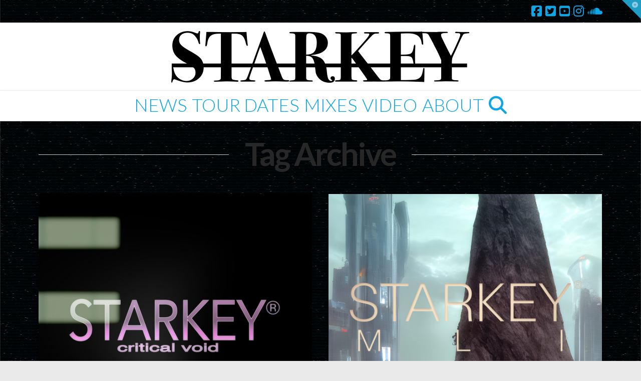

--- FILE ---
content_type: text/html; charset=UTF-8
request_url: https://starkey-music.com/tag/single/
body_size: 23163
content:
<!DOCTYPE html>
<html class="no-js" lang="en-US">
<head>
<meta charset="UTF-8">
<meta name="viewport" content="width=device-width, initial-scale=1.0">
<link rel="pingback" href="https://starkey-music.com/xmlrpc.php">
<title>Single | Starkey</title>
<meta name='robots' content='max-image-preview:large' />
<link rel="alternate" type="application/rss+xml" title="Starkey &raquo; Feed" href="https://starkey-music.com/feed/" />
<link rel="alternate" type="application/rss+xml" title="Starkey &raquo; Single Tag Feed" href="https://starkey-music.com/tag/single/feed/" />
<style id='wp-img-auto-sizes-contain-inline-css' type='text/css'>
img:is([sizes=auto i],[sizes^="auto," i]){contain-intrinsic-size:3000px 1500px}
/*# sourceURL=wp-img-auto-sizes-contain-inline-css */
</style>
<link rel='stylesheet' id='sbi_styles-css' href='https://starkey-music.com/wp-content/plugins/instagram-feed/css/sbi-styles.min.css?ver=6.10.0' type='text/css' media='all' />
<style id='wp-emoji-styles-inline-css' type='text/css'>

	img.wp-smiley, img.emoji {
		display: inline !important;
		border: none !important;
		box-shadow: none !important;
		height: 1em !important;
		width: 1em !important;
		margin: 0 0.07em !important;
		vertical-align: -0.1em !important;
		background: none !important;
		padding: 0 !important;
	}
/*# sourceURL=wp-emoji-styles-inline-css */
</style>
<style id='wp-block-library-inline-css' type='text/css'>
:root{--wp-block-synced-color:#7a00df;--wp-block-synced-color--rgb:122,0,223;--wp-bound-block-color:var(--wp-block-synced-color);--wp-editor-canvas-background:#ddd;--wp-admin-theme-color:#007cba;--wp-admin-theme-color--rgb:0,124,186;--wp-admin-theme-color-darker-10:#006ba1;--wp-admin-theme-color-darker-10--rgb:0,107,160.5;--wp-admin-theme-color-darker-20:#005a87;--wp-admin-theme-color-darker-20--rgb:0,90,135;--wp-admin-border-width-focus:2px}@media (min-resolution:192dpi){:root{--wp-admin-border-width-focus:1.5px}}.wp-element-button{cursor:pointer}:root .has-very-light-gray-background-color{background-color:#eee}:root .has-very-dark-gray-background-color{background-color:#313131}:root .has-very-light-gray-color{color:#eee}:root .has-very-dark-gray-color{color:#313131}:root .has-vivid-green-cyan-to-vivid-cyan-blue-gradient-background{background:linear-gradient(135deg,#00d084,#0693e3)}:root .has-purple-crush-gradient-background{background:linear-gradient(135deg,#34e2e4,#4721fb 50%,#ab1dfe)}:root .has-hazy-dawn-gradient-background{background:linear-gradient(135deg,#faaca8,#dad0ec)}:root .has-subdued-olive-gradient-background{background:linear-gradient(135deg,#fafae1,#67a671)}:root .has-atomic-cream-gradient-background{background:linear-gradient(135deg,#fdd79a,#004a59)}:root .has-nightshade-gradient-background{background:linear-gradient(135deg,#330968,#31cdcf)}:root .has-midnight-gradient-background{background:linear-gradient(135deg,#020381,#2874fc)}:root{--wp--preset--font-size--normal:16px;--wp--preset--font-size--huge:42px}.has-regular-font-size{font-size:1em}.has-larger-font-size{font-size:2.625em}.has-normal-font-size{font-size:var(--wp--preset--font-size--normal)}.has-huge-font-size{font-size:var(--wp--preset--font-size--huge)}.has-text-align-center{text-align:center}.has-text-align-left{text-align:left}.has-text-align-right{text-align:right}.has-fit-text{white-space:nowrap!important}#end-resizable-editor-section{display:none}.aligncenter{clear:both}.items-justified-left{justify-content:flex-start}.items-justified-center{justify-content:center}.items-justified-right{justify-content:flex-end}.items-justified-space-between{justify-content:space-between}.screen-reader-text{border:0;clip-path:inset(50%);height:1px;margin:-1px;overflow:hidden;padding:0;position:absolute;width:1px;word-wrap:normal!important}.screen-reader-text:focus{background-color:#ddd;clip-path:none;color:#444;display:block;font-size:1em;height:auto;left:5px;line-height:normal;padding:15px 23px 14px;text-decoration:none;top:5px;width:auto;z-index:100000}html :where(.has-border-color){border-style:solid}html :where([style*=border-top-color]){border-top-style:solid}html :where([style*=border-right-color]){border-right-style:solid}html :where([style*=border-bottom-color]){border-bottom-style:solid}html :where([style*=border-left-color]){border-left-style:solid}html :where([style*=border-width]){border-style:solid}html :where([style*=border-top-width]){border-top-style:solid}html :where([style*=border-right-width]){border-right-style:solid}html :where([style*=border-bottom-width]){border-bottom-style:solid}html :where([style*=border-left-width]){border-left-style:solid}html :where(img[class*=wp-image-]){height:auto;max-width:100%}:where(figure){margin:0 0 1em}html :where(.is-position-sticky){--wp-admin--admin-bar--position-offset:var(--wp-admin--admin-bar--height,0px)}@media screen and (max-width:600px){html :where(.is-position-sticky){--wp-admin--admin-bar--position-offset:0px}}

/*# sourceURL=wp-block-library-inline-css */
</style><style id='wp-block-embed-inline-css' type='text/css'>
.wp-block-embed.alignleft,.wp-block-embed.alignright,.wp-block[data-align=left]>[data-type="core/embed"],.wp-block[data-align=right]>[data-type="core/embed"]{max-width:360px;width:100%}.wp-block-embed.alignleft .wp-block-embed__wrapper,.wp-block-embed.alignright .wp-block-embed__wrapper,.wp-block[data-align=left]>[data-type="core/embed"] .wp-block-embed__wrapper,.wp-block[data-align=right]>[data-type="core/embed"] .wp-block-embed__wrapper{min-width:280px}.wp-block-cover .wp-block-embed{min-height:240px;min-width:320px}.wp-block-embed{overflow-wrap:break-word}.wp-block-embed :where(figcaption){margin-bottom:1em;margin-top:.5em}.wp-block-embed iframe{max-width:100%}.wp-block-embed__wrapper{position:relative}.wp-embed-responsive .wp-has-aspect-ratio .wp-block-embed__wrapper:before{content:"";display:block;padding-top:50%}.wp-embed-responsive .wp-has-aspect-ratio iframe{bottom:0;height:100%;left:0;position:absolute;right:0;top:0;width:100%}.wp-embed-responsive .wp-embed-aspect-21-9 .wp-block-embed__wrapper:before{padding-top:42.85%}.wp-embed-responsive .wp-embed-aspect-18-9 .wp-block-embed__wrapper:before{padding-top:50%}.wp-embed-responsive .wp-embed-aspect-16-9 .wp-block-embed__wrapper:before{padding-top:56.25%}.wp-embed-responsive .wp-embed-aspect-4-3 .wp-block-embed__wrapper:before{padding-top:75%}.wp-embed-responsive .wp-embed-aspect-1-1 .wp-block-embed__wrapper:before{padding-top:100%}.wp-embed-responsive .wp-embed-aspect-9-16 .wp-block-embed__wrapper:before{padding-top:177.77%}.wp-embed-responsive .wp-embed-aspect-1-2 .wp-block-embed__wrapper:before{padding-top:200%}
/*# sourceURL=https://starkey-music.com/wp-includes/blocks/embed/style.min.css */
</style>
<style id='wp-block-embed-theme-inline-css' type='text/css'>
.wp-block-embed :where(figcaption){color:#555;font-size:13px;text-align:center}.is-dark-theme .wp-block-embed :where(figcaption){color:#ffffffa6}.wp-block-embed{margin:0 0 1em}
/*# sourceURL=https://starkey-music.com/wp-includes/blocks/embed/theme.min.css */
</style>
<style id='global-styles-inline-css' type='text/css'>
:root{--wp--preset--aspect-ratio--square: 1;--wp--preset--aspect-ratio--4-3: 4/3;--wp--preset--aspect-ratio--3-4: 3/4;--wp--preset--aspect-ratio--3-2: 3/2;--wp--preset--aspect-ratio--2-3: 2/3;--wp--preset--aspect-ratio--16-9: 16/9;--wp--preset--aspect-ratio--9-16: 9/16;--wp--preset--color--black: #000000;--wp--preset--color--cyan-bluish-gray: #abb8c3;--wp--preset--color--white: #ffffff;--wp--preset--color--pale-pink: #f78da7;--wp--preset--color--vivid-red: #cf2e2e;--wp--preset--color--luminous-vivid-orange: #ff6900;--wp--preset--color--luminous-vivid-amber: #fcb900;--wp--preset--color--light-green-cyan: #7bdcb5;--wp--preset--color--vivid-green-cyan: #00d084;--wp--preset--color--pale-cyan-blue: #8ed1fc;--wp--preset--color--vivid-cyan-blue: #0693e3;--wp--preset--color--vivid-purple: #9b51e0;--wp--preset--gradient--vivid-cyan-blue-to-vivid-purple: linear-gradient(135deg,rgb(6,147,227) 0%,rgb(155,81,224) 100%);--wp--preset--gradient--light-green-cyan-to-vivid-green-cyan: linear-gradient(135deg,rgb(122,220,180) 0%,rgb(0,208,130) 100%);--wp--preset--gradient--luminous-vivid-amber-to-luminous-vivid-orange: linear-gradient(135deg,rgb(252,185,0) 0%,rgb(255,105,0) 100%);--wp--preset--gradient--luminous-vivid-orange-to-vivid-red: linear-gradient(135deg,rgb(255,105,0) 0%,rgb(207,46,46) 100%);--wp--preset--gradient--very-light-gray-to-cyan-bluish-gray: linear-gradient(135deg,rgb(238,238,238) 0%,rgb(169,184,195) 100%);--wp--preset--gradient--cool-to-warm-spectrum: linear-gradient(135deg,rgb(74,234,220) 0%,rgb(151,120,209) 20%,rgb(207,42,186) 40%,rgb(238,44,130) 60%,rgb(251,105,98) 80%,rgb(254,248,76) 100%);--wp--preset--gradient--blush-light-purple: linear-gradient(135deg,rgb(255,206,236) 0%,rgb(152,150,240) 100%);--wp--preset--gradient--blush-bordeaux: linear-gradient(135deg,rgb(254,205,165) 0%,rgb(254,45,45) 50%,rgb(107,0,62) 100%);--wp--preset--gradient--luminous-dusk: linear-gradient(135deg,rgb(255,203,112) 0%,rgb(199,81,192) 50%,rgb(65,88,208) 100%);--wp--preset--gradient--pale-ocean: linear-gradient(135deg,rgb(255,245,203) 0%,rgb(182,227,212) 50%,rgb(51,167,181) 100%);--wp--preset--gradient--electric-grass: linear-gradient(135deg,rgb(202,248,128) 0%,rgb(113,206,126) 100%);--wp--preset--gradient--midnight: linear-gradient(135deg,rgb(2,3,129) 0%,rgb(40,116,252) 100%);--wp--preset--font-size--small: 13px;--wp--preset--font-size--medium: 20px;--wp--preset--font-size--large: 36px;--wp--preset--font-size--x-large: 42px;--wp--preset--spacing--20: 0.44rem;--wp--preset--spacing--30: 0.67rem;--wp--preset--spacing--40: 1rem;--wp--preset--spacing--50: 1.5rem;--wp--preset--spacing--60: 2.25rem;--wp--preset--spacing--70: 3.38rem;--wp--preset--spacing--80: 5.06rem;--wp--preset--shadow--natural: 6px 6px 9px rgba(0, 0, 0, 0.2);--wp--preset--shadow--deep: 12px 12px 50px rgba(0, 0, 0, 0.4);--wp--preset--shadow--sharp: 6px 6px 0px rgba(0, 0, 0, 0.2);--wp--preset--shadow--outlined: 6px 6px 0px -3px rgb(255, 255, 255), 6px 6px rgb(0, 0, 0);--wp--preset--shadow--crisp: 6px 6px 0px rgb(0, 0, 0);}:where(.is-layout-flex){gap: 0.5em;}:where(.is-layout-grid){gap: 0.5em;}body .is-layout-flex{display: flex;}.is-layout-flex{flex-wrap: wrap;align-items: center;}.is-layout-flex > :is(*, div){margin: 0;}body .is-layout-grid{display: grid;}.is-layout-grid > :is(*, div){margin: 0;}:where(.wp-block-columns.is-layout-flex){gap: 2em;}:where(.wp-block-columns.is-layout-grid){gap: 2em;}:where(.wp-block-post-template.is-layout-flex){gap: 1.25em;}:where(.wp-block-post-template.is-layout-grid){gap: 1.25em;}.has-black-color{color: var(--wp--preset--color--black) !important;}.has-cyan-bluish-gray-color{color: var(--wp--preset--color--cyan-bluish-gray) !important;}.has-white-color{color: var(--wp--preset--color--white) !important;}.has-pale-pink-color{color: var(--wp--preset--color--pale-pink) !important;}.has-vivid-red-color{color: var(--wp--preset--color--vivid-red) !important;}.has-luminous-vivid-orange-color{color: var(--wp--preset--color--luminous-vivid-orange) !important;}.has-luminous-vivid-amber-color{color: var(--wp--preset--color--luminous-vivid-amber) !important;}.has-light-green-cyan-color{color: var(--wp--preset--color--light-green-cyan) !important;}.has-vivid-green-cyan-color{color: var(--wp--preset--color--vivid-green-cyan) !important;}.has-pale-cyan-blue-color{color: var(--wp--preset--color--pale-cyan-blue) !important;}.has-vivid-cyan-blue-color{color: var(--wp--preset--color--vivid-cyan-blue) !important;}.has-vivid-purple-color{color: var(--wp--preset--color--vivid-purple) !important;}.has-black-background-color{background-color: var(--wp--preset--color--black) !important;}.has-cyan-bluish-gray-background-color{background-color: var(--wp--preset--color--cyan-bluish-gray) !important;}.has-white-background-color{background-color: var(--wp--preset--color--white) !important;}.has-pale-pink-background-color{background-color: var(--wp--preset--color--pale-pink) !important;}.has-vivid-red-background-color{background-color: var(--wp--preset--color--vivid-red) !important;}.has-luminous-vivid-orange-background-color{background-color: var(--wp--preset--color--luminous-vivid-orange) !important;}.has-luminous-vivid-amber-background-color{background-color: var(--wp--preset--color--luminous-vivid-amber) !important;}.has-light-green-cyan-background-color{background-color: var(--wp--preset--color--light-green-cyan) !important;}.has-vivid-green-cyan-background-color{background-color: var(--wp--preset--color--vivid-green-cyan) !important;}.has-pale-cyan-blue-background-color{background-color: var(--wp--preset--color--pale-cyan-blue) !important;}.has-vivid-cyan-blue-background-color{background-color: var(--wp--preset--color--vivid-cyan-blue) !important;}.has-vivid-purple-background-color{background-color: var(--wp--preset--color--vivid-purple) !important;}.has-black-border-color{border-color: var(--wp--preset--color--black) !important;}.has-cyan-bluish-gray-border-color{border-color: var(--wp--preset--color--cyan-bluish-gray) !important;}.has-white-border-color{border-color: var(--wp--preset--color--white) !important;}.has-pale-pink-border-color{border-color: var(--wp--preset--color--pale-pink) !important;}.has-vivid-red-border-color{border-color: var(--wp--preset--color--vivid-red) !important;}.has-luminous-vivid-orange-border-color{border-color: var(--wp--preset--color--luminous-vivid-orange) !important;}.has-luminous-vivid-amber-border-color{border-color: var(--wp--preset--color--luminous-vivid-amber) !important;}.has-light-green-cyan-border-color{border-color: var(--wp--preset--color--light-green-cyan) !important;}.has-vivid-green-cyan-border-color{border-color: var(--wp--preset--color--vivid-green-cyan) !important;}.has-pale-cyan-blue-border-color{border-color: var(--wp--preset--color--pale-cyan-blue) !important;}.has-vivid-cyan-blue-border-color{border-color: var(--wp--preset--color--vivid-cyan-blue) !important;}.has-vivid-purple-border-color{border-color: var(--wp--preset--color--vivid-purple) !important;}.has-vivid-cyan-blue-to-vivid-purple-gradient-background{background: var(--wp--preset--gradient--vivid-cyan-blue-to-vivid-purple) !important;}.has-light-green-cyan-to-vivid-green-cyan-gradient-background{background: var(--wp--preset--gradient--light-green-cyan-to-vivid-green-cyan) !important;}.has-luminous-vivid-amber-to-luminous-vivid-orange-gradient-background{background: var(--wp--preset--gradient--luminous-vivid-amber-to-luminous-vivid-orange) !important;}.has-luminous-vivid-orange-to-vivid-red-gradient-background{background: var(--wp--preset--gradient--luminous-vivid-orange-to-vivid-red) !important;}.has-very-light-gray-to-cyan-bluish-gray-gradient-background{background: var(--wp--preset--gradient--very-light-gray-to-cyan-bluish-gray) !important;}.has-cool-to-warm-spectrum-gradient-background{background: var(--wp--preset--gradient--cool-to-warm-spectrum) !important;}.has-blush-light-purple-gradient-background{background: var(--wp--preset--gradient--blush-light-purple) !important;}.has-blush-bordeaux-gradient-background{background: var(--wp--preset--gradient--blush-bordeaux) !important;}.has-luminous-dusk-gradient-background{background: var(--wp--preset--gradient--luminous-dusk) !important;}.has-pale-ocean-gradient-background{background: var(--wp--preset--gradient--pale-ocean) !important;}.has-electric-grass-gradient-background{background: var(--wp--preset--gradient--electric-grass) !important;}.has-midnight-gradient-background{background: var(--wp--preset--gradient--midnight) !important;}.has-small-font-size{font-size: var(--wp--preset--font-size--small) !important;}.has-medium-font-size{font-size: var(--wp--preset--font-size--medium) !important;}.has-large-font-size{font-size: var(--wp--preset--font-size--large) !important;}.has-x-large-font-size{font-size: var(--wp--preset--font-size--x-large) !important;}
/*# sourceURL=global-styles-inline-css */
</style>

<style id='classic-theme-styles-inline-css' type='text/css'>
/*! This file is auto-generated */
.wp-block-button__link{color:#fff;background-color:#32373c;border-radius:9999px;box-shadow:none;text-decoration:none;padding:calc(.667em + 2px) calc(1.333em + 2px);font-size:1.125em}.wp-block-file__button{background:#32373c;color:#fff;text-decoration:none}
/*# sourceURL=/wp-includes/css/classic-themes.min.css */
</style>
<link rel='stylesheet' id='rs-plugin-settings-css' href='https://starkey-music.com/wp-content/plugins/revslider/public/assets/css/settings.css?ver=5.4.8.1' type='text/css' media='all' />
<style id='rs-plugin-settings-inline-css' type='text/css'>
.tp-caption a{color:#ff7302;text-shadow:none;-webkit-transition:all 0.2s ease-out;-moz-transition:all 0.2s ease-out;-o-transition:all 0.2s ease-out;-ms-transition:all 0.2s ease-out}.tp-caption a:hover{color:#ffa902}
/*# sourceURL=rs-plugin-settings-inline-css */
</style>
<link rel='stylesheet' id='x-stack-css' href='https://starkey-music.com/wp-content/themes/x/framework/dist/css/site/stacks/integrity-light.css?ver=10.2.3' type='text/css' media='all' />
<style id='cs-inline-css' type='text/css'>
@media (min-width:1200px){.x-hide-xl{display:none !important;}}@media (min-width:979px) and (max-width:1199px){.x-hide-lg{display:none !important;}}@media (min-width:767px) and (max-width:978px){.x-hide-md{display:none !important;}}@media (min-width:480px) and (max-width:766px){.x-hide-sm{display:none !important;}}@media (max-width:479px){.x-hide-xs{display:none !important;}} a,h1 a:hover,h2 a:hover,h3 a:hover,h4 a:hover,h5 a:hover,h6 a:hover,.x-breadcrumb-wrap a:hover,.widget ul li a:hover,.widget ol li a:hover,.widget.widget_text ul li a,.widget.widget_text ol li a,.widget_nav_menu .current-menu-item > a,.x-accordion-heading .x-accordion-toggle:hover,.x-comment-author a:hover,.x-comment-time:hover,.x-recent-posts a:hover .h-recent-posts{color:#10a5e5;}a:hover,.widget.widget_text ul li a:hover,.widget.widget_text ol li a:hover,.x-twitter-widget ul li a:hover{color:#000000;}.rev_slider_wrapper,a.x-img-thumbnail:hover,.x-slider-container.below,.page-template-template-blank-3-php .x-slider-container.above,.page-template-template-blank-6-php .x-slider-container.above{border-color:#10a5e5;}.entry-thumb:before,.x-pagination span.current,.woocommerce-pagination span[aria-current],.flex-direction-nav a,.flex-control-nav a:hover,.flex-control-nav a.flex-active,.mejs-time-current,.x-dropcap,.x-skill-bar .bar,.x-pricing-column.featured h2,.h-comments-title small,.x-entry-share .x-share:hover,.x-highlight,.x-recent-posts .x-recent-posts-img:after{background-color:#10a5e5;}.x-nav-tabs > .active > a,.x-nav-tabs > .active > a:hover{box-shadow:inset 0 3px 0 0 #10a5e5;}.x-main{width:calc(73% - 2.463055%);}.x-sidebar{width:calc(100% - 2.463055% - 73%);}.x-comment-author,.x-comment-time,.comment-form-author label,.comment-form-email label,.comment-form-url label,.comment-form-rating label,.comment-form-comment label,.widget_calendar #wp-calendar caption,.widget.widget_rss li .rsswidget{font-family:"Lato",sans-serif;font-weight:700;}.p-landmark-sub,.p-meta,input,button,select,textarea{font-family:"Lato",sans-serif;}.widget ul li a,.widget ol li a,.x-comment-time{color:#7a7a7a;}.widget_text ol li a,.widget_text ul li a{color:#10a5e5;}.widget_text ol li a:hover,.widget_text ul li a:hover{color:#000000;}.comment-form-author label,.comment-form-email label,.comment-form-url label,.comment-form-rating label,.comment-form-comment label,.widget_calendar #wp-calendar th,.p-landmark-sub strong,.widget_tag_cloud .tagcloud a:hover,.widget_tag_cloud .tagcloud a:active,.entry-footer a:hover,.entry-footer a:active,.x-breadcrumbs .current,.x-comment-author,.x-comment-author a{color:#272727;}.widget_calendar #wp-calendar th{border-color:#272727;}.h-feature-headline span i{background-color:#272727;}@media (max-width:978.98px){}html{font-size:16px;}@media (min-width:480px){html{font-size:16px;}}@media (min-width:767px){html{font-size:16px;}}@media (min-width:979px){html{font-size:16px;}}@media (min-width:1200px){html{font-size:16px;}}body{font-style:normal;font-weight:400;color:#7a7a7a;background-color:#eaeaea;}.w-b{font-weight:400 !important;}h1,h2,h3,h4,h5,h6,.h1,.h2,.h3,.h4,.h5,.h6{font-family:"Lato",sans-serif;font-style:normal;font-weight:700;}h1,.h1{letter-spacing:0em;}h2,.h2{letter-spacing:0em;}h3,.h3{letter-spacing:0em;}h4,.h4{letter-spacing:0em;}h5,.h5{letter-spacing:0em;}h6,.h6{letter-spacing:0em;}.w-h{font-weight:700 !important;}.x-container.width{width:88%;}.x-container.max{max-width:1200px;}.x-bar-content.x-container.width{flex-basis:88%;}.x-main.full{float:none;display:block;width:auto;}@media (max-width:978.98px){.x-main.full,.x-main.left,.x-main.right,.x-sidebar.left,.x-sidebar.right{float:none;display:block;width:auto !important;}}.entry-header,.entry-content{font-size:1rem;}body,input,button,select,textarea{font-family:"Lato",sans-serif;}h1,h2,h3,h4,h5,h6,.h1,.h2,.h3,.h4,.h5,.h6,h1 a,h2 a,h3 a,h4 a,h5 a,h6 a,.h1 a,.h2 a,.h3 a,.h4 a,.h5 a,.h6 a,blockquote{color:#272727;}.cfc-h-tx{color:#272727 !important;}.cfc-h-bd{border-color:#272727 !important;}.cfc-h-bg{background-color:#272727 !important;}.cfc-b-tx{color:#7a7a7a !important;}.cfc-b-bd{border-color:#7a7a7a !important;}.cfc-b-bg{background-color:#7a7a7a !important;}.x-btn,.button,[type="submit"]{color:#ffffff;border-color:#000000;background-color:#10a5e5;text-shadow:0 0.075em 0.075em rgba(0,0,0,0.5);}.x-btn:hover,.button:hover,[type="submit"]:hover{color:#ffffff;border-color:#10a5e5;background-color:#000000;text-shadow:0 0.075em 0.075em rgba(0,0,0,0.5);}.x-btn.x-btn-real,.x-btn.x-btn-real:hover{margin-bottom:0.25em;text-shadow:0 0.075em 0.075em rgba(0,0,0,0.65);}.x-btn.x-btn-real{box-shadow:0 0.25em 0 0 #10a5e5,0 4px 9px rgba(0,0,0,0.75);}.x-btn.x-btn-real:hover{box-shadow:0 0.25em 0 0 #10a5e5,0 4px 9px rgba(0,0,0,0.75);}.x-btn.x-btn-flat,.x-btn.x-btn-flat:hover{margin-bottom:0;text-shadow:0 0.075em 0.075em rgba(0,0,0,0.65);box-shadow:none;}.x-btn.x-btn-transparent,.x-btn.x-btn-transparent:hover{margin-bottom:0;border-width:3px;text-shadow:none;text-transform:uppercase;background-color:transparent;box-shadow:none;}.x-topbar .p-info a:hover,.x-widgetbar .widget ul li a:hover{color:#10a5e5;}.x-topbar{background-color:transparent;}.x-topbar .p-info,.x-topbar .p-info a,.x-navbar .desktop .x-nav > li > a,.x-navbar .desktop .sub-menu a,.x-navbar .mobile .x-nav li > a,.x-breadcrumb-wrap a,.x-breadcrumbs .delimiter{color:#10a5e5;}.x-navbar .desktop .x-nav > li > a:hover,.x-navbar .desktop .x-nav > .x-active > a,.x-navbar .desktop .x-nav > .current-menu-item > a,.x-navbar .desktop .sub-menu a:hover,.x-navbar .desktop .sub-menu .x-active > a,.x-navbar .desktop .sub-menu .current-menu-item > a,.x-navbar .desktop .x-nav .x-megamenu > .sub-menu > li > a,.x-navbar .mobile .x-nav li > a:hover,.x-navbar .mobile .x-nav .x-active > a,.x-navbar .mobile .x-nav .current-menu-item > a{color:#272727;}.x-navbar .desktop .x-nav > li > a:hover,.x-navbar .desktop .x-nav > .x-active > a,.x-navbar .desktop .x-nav > .current-menu-item > a{box-shadow:inset 0 4px 0 0 #10a5e5;}.x-navbar .desktop .x-nav > li > a{height:60px;padding-top:10px;}.x-navbar-fixed-top-active .x-navbar-wrap{margin-bottom:1px;}.x-navbar .desktop .x-nav > li ul{top:calc(60px - 15px);}@media (max-width:979px){.x-navbar-fixed-top-active .x-navbar-wrap{margin-bottom:0;}}.x-btn-widgetbar{border-top-color:#1f9dc4;border-right-color:#1f9dc4;}.x-btn-widgetbar:hover{border-top-color:#444444;border-right-color:#444444;}body.x-navbar-fixed-top-active .x-navbar-wrap{height:60px;}.x-navbar-inner{min-height:60px;}.x-logobar-inner{padding-top:15px;padding-bottom:15px;}.x-brand{font-family:"Lato",sans-serif;font-size:42px;font-style:normal;font-weight:900;letter-spacing:0.019em;text-transform:uppercase;color:#10a5e5;}.x-brand:hover,.x-brand:focus{color:#10a5e5;}.x-brand img{width:calc(px / 2);}.x-navbar .x-nav-wrap .x-nav > li > a{font-family:"Lato",sans-serif;font-style:normal;font-weight:300;letter-spacing:0em;text-transform:uppercase;}.x-navbar .desktop .x-nav > li > a{font-size:36px;}.x-navbar .desktop .x-nav > li > a:not(.x-btn-navbar-woocommerce){padding-left:5px;padding-right:5px;}.x-navbar .desktop .x-nav > li > a > span{margin-right:-0em;}.x-btn-navbar{margin-top:20px;}.x-btn-navbar,.x-btn-navbar.collapsed{font-size:24px;}@media (max-width:979px){body.x-navbar-fixed-top-active .x-navbar-wrap{height:auto;}.x-widgetbar{left:0;right:0;}}.bg .mejs-container,.x-video .mejs-container{position:unset !important;} @font-face{font-family:'FontAwesomePro';font-style:normal;font-weight:900;font-display:block;src:url('https://starkey-music.com/wp-content/plugins/cornerstone/assets/fonts/fa-solid-900.woff2?ver=6.5.2') format('woff2'),url('https://starkey-music.com/wp-content/plugins/cornerstone/assets/fonts/fa-solid-900.ttf?ver=6.5.2') format('truetype');}[data-x-fa-pro-icon]{font-family:"FontAwesomePro" !important;}[data-x-fa-pro-icon]:before{content:attr(data-x-fa-pro-icon);}[data-x-icon],[data-x-icon-o],[data-x-icon-l],[data-x-icon-s],[data-x-icon-b],[data-x-icon-sr],[data-x-icon-ss],[data-x-icon-sl],[data-x-fa-pro-icon],[class*="cs-fa-"]{display:inline-flex;font-style:normal;font-weight:400;text-decoration:inherit;text-rendering:auto;-webkit-font-smoothing:antialiased;-moz-osx-font-smoothing:grayscale;}[data-x-icon].left,[data-x-icon-o].left,[data-x-icon-l].left,[data-x-icon-s].left,[data-x-icon-b].left,[data-x-icon-sr].left,[data-x-icon-ss].left,[data-x-icon-sl].left,[data-x-fa-pro-icon].left,[class*="cs-fa-"].left{margin-right:0.5em;}[data-x-icon].right,[data-x-icon-o].right,[data-x-icon-l].right,[data-x-icon-s].right,[data-x-icon-b].right,[data-x-icon-sr].right,[data-x-icon-ss].right,[data-x-icon-sl].right,[data-x-fa-pro-icon].right,[class*="cs-fa-"].right{margin-left:0.5em;}[data-x-icon]:before,[data-x-icon-o]:before,[data-x-icon-l]:before,[data-x-icon-s]:before,[data-x-icon-b]:before,[data-x-icon-sr]:before,[data-x-icon-ss]:before,[data-x-icon-sl]:before,[data-x-fa-pro-icon]:before,[class*="cs-fa-"]:before{line-height:1;}@font-face{font-family:'FontAwesome';font-style:normal;font-weight:900;font-display:block;src:url('https://starkey-music.com/wp-content/plugins/cornerstone/assets/fonts/fa-solid-900.woff2?ver=6.5.2') format('woff2'),url('https://starkey-music.com/wp-content/plugins/cornerstone/assets/fonts/fa-solid-900.ttf?ver=6.5.2') format('truetype');}[data-x-icon],[data-x-icon-s],[data-x-icon][class*="cs-fa-"]{font-family:"FontAwesome" !important;font-weight:900;}[data-x-icon]:before,[data-x-icon][class*="cs-fa-"]:before{content:attr(data-x-icon);}[data-x-icon-s]:before{content:attr(data-x-icon-s);}@font-face{font-family:'FontAwesomeRegular';font-style:normal;font-weight:400;font-display:block;src:url('https://starkey-music.com/wp-content/plugins/cornerstone/assets/fonts/fa-regular-400.woff2?ver=6.5.2') format('woff2'),url('https://starkey-music.com/wp-content/plugins/cornerstone/assets/fonts/fa-regular-400.ttf?ver=6.5.2') format('truetype');}@font-face{font-family:'FontAwesomePro';font-style:normal;font-weight:400;font-display:block;src:url('https://starkey-music.com/wp-content/plugins/cornerstone/assets/fonts/fa-regular-400.woff2?ver=6.5.2') format('woff2'),url('https://starkey-music.com/wp-content/plugins/cornerstone/assets/fonts/fa-regular-400.ttf?ver=6.5.2') format('truetype');}[data-x-icon-o]{font-family:"FontAwesomeRegular" !important;}[data-x-icon-o]:before{content:attr(data-x-icon-o);}@font-face{font-family:'FontAwesomeLight';font-style:normal;font-weight:300;font-display:block;src:url('https://starkey-music.com/wp-content/plugins/cornerstone/assets/fonts/fa-light-300.woff2?ver=6.5.2') format('woff2'),url('https://starkey-music.com/wp-content/plugins/cornerstone/assets/fonts/fa-light-300.ttf?ver=6.5.2') format('truetype');}@font-face{font-family:'FontAwesomePro';font-style:normal;font-weight:300;font-display:block;src:url('https://starkey-music.com/wp-content/plugins/cornerstone/assets/fonts/fa-light-300.woff2?ver=6.5.2') format('woff2'),url('https://starkey-music.com/wp-content/plugins/cornerstone/assets/fonts/fa-light-300.ttf?ver=6.5.2') format('truetype');}[data-x-icon-l]{font-family:"FontAwesomeLight" !important;font-weight:300;}[data-x-icon-l]:before{content:attr(data-x-icon-l);}@font-face{font-family:'FontAwesomeBrands';font-style:normal;font-weight:normal;font-display:block;src:url('https://starkey-music.com/wp-content/plugins/cornerstone/assets/fonts/fa-brands-400.woff2?ver=6.5.2') format('woff2'),url('https://starkey-music.com/wp-content/plugins/cornerstone/assets/fonts/fa-brands-400.ttf?ver=6.5.2') format('truetype');}[data-x-icon-b]{font-family:"FontAwesomeBrands" !important;}[data-x-icon-b]:before{content:attr(data-x-icon-b);}.widget.widget_rss li .rsswidget:before{content:"\f35d";padding-right:0.4em;font-family:"FontAwesome";}.x-breadcrumb-wrap{display:none;}p.p-landmark-sub{display:none !important;}.widget ul li{background-color:#FFFFFF;}.x-integrity .post .entry-footer{display:absolute;top:-99999em;visibility:hidden;}.single-post .entry-featured{display:none;}.entry-thumb:before{content:"";}
/*# sourceURL=cs-inline-css */
</style>
<script type="text/javascript" src="https://starkey-music.com/wp-includes/js/jquery/jquery.min.js?ver=3.7.1" id="jquery-core-js"></script>
<script type="text/javascript" src="https://starkey-music.com/wp-includes/js/jquery/jquery-migrate.min.js?ver=3.4.1" id="jquery-migrate-js"></script>
<script type="text/javascript" src="https://starkey-music.com/wp-content/plugins/revslider/public/assets/js/jquery.themepunch.tools.min.js?ver=5.4.8.1" id="tp-tools-js"></script>
<script type="text/javascript" src="https://starkey-music.com/wp-content/plugins/revslider/public/assets/js/jquery.themepunch.revolution.min.js?ver=5.4.8.1" id="revmin-js"></script>
<link rel="https://api.w.org/" href="https://starkey-music.com/wp-json/" /><link rel="alternate" title="JSON" type="application/json" href="https://starkey-music.com/wp-json/wp/v2/tags/423" /><style id="tco-email-forms-styles" type="text/css">

.tco-subscribe-form fieldset {
    padding: 0;
    margin: 0;
    border: 0;
}

.tco-subscribe-form {
  position: relative;
}

.tco-subscribe-form h1 {
  font-size: 1.75em;
  margin: 0 0 0.5em;
}

.tco-subscribe-form label {
  margin: 0 0 0.375em;
  font-size: 0.85em;
  line-height: 1;
}

.tco-subscribe-form label > span {
  position: relative;
}

.tco-subscribe-form label .required {
  position: absolute;
  top: -0.1em;
  font-size: 1.5em;
}

.tco-subscribe-form select,
.tco-subscribe-form input[type="text"],
.tco-subscribe-form input[type="email"] {
  width: 100%;
  margin-bottom: 1.25em;
  font-size: inherit;
}

.tco-subscribe-form input[type="submit"] {
  display: inline-block;
  width: 100%;
  margin-top: 0.25em;
  font-size: inherit;
}

.tco-subscribe-form input[type="submit"]:focus {
  outline: 0;
}

.tco-subscribe-form .tco-subscribe-form-alert-wrap {
  margin-top: 1.25em;
  font-size: inherit;
}

.tco-alert{
  margin:0;border-left:4px solid #f6dca7;padding:0.915em 2.25em 1.15em 1.15em;font-size:14px;line-height:1.6;color:#c09853;background-color:#fcf8e3;border-radius:3px;
}
.tco-alert.tco-alert-block{
  padding:0.915em 1.15em 1.15em
}
.tco-alert .h-alert{
  margin:0 0 0.5em;padding:0;font-size:18px;letter-spacing:-0.05em;line-height:1.3;text-transform:none;color:inherit;clear:none;
}
.tco-alert .close{
  float:right;position:relative;top:-10px;right:-26px;border:0;padding:0;font-size:18px;line-height:1;text-decoration:none;color:#c09853;background-color:transparent;background-image:none;opacity:0.4;box-shadow:none;cursor:pointer;transition:opacity 0.3s ease;-webkit-appearance:none;
}
.tco-alert .close:hover{
  opacity:1
}
.tco-alert .close:focus{
  outline:0
}
.tco-alert p{
  margin-bottom:0
}
.tco-alert p+p{
  margin-top:6px
}
.tco-alert-muted{
  color:#999;border-color:#cfcfcf;background-color:#eee
}
.tco-alert-muted .close{
  color:#999
}
.tco-alert-info{
  color:#3a87ad;border-color:#b3d1ef;background-color:#d9edf7
}
.tco-alert-info .close{
  color:#3a87ad
}
.tco-alert-success{
  color:#468847;border-color:#c1dea8;background-color:#dff0d8
}
.tco-alert-success .close{
  color:#468847
}
.tco-alert-danger{
  color:#b94a48;border-color:#e5bdc4;background-color:#f2dede
}
.tco-alert-danger .close{
  color:#b94a48
}
.tco-map .tco-map-inner{
  overflow:hidden;position:relative;padding-bottom:56.25%;height:0
}
</style>
<meta name="generator" content="Powered by Slider Revolution 5.4.8.1 - responsive, Mobile-Friendly Slider Plugin for WordPress with comfortable drag and drop interface." />
<script type="text/javascript">function setREVStartSize(e){									
						try{ e.c=jQuery(e.c);var i=jQuery(window).width(),t=9999,r=0,n=0,l=0,f=0,s=0,h=0;
							if(e.responsiveLevels&&(jQuery.each(e.responsiveLevels,function(e,f){f>i&&(t=r=f,l=e),i>f&&f>r&&(r=f,n=e)}),t>r&&(l=n)),f=e.gridheight[l]||e.gridheight[0]||e.gridheight,s=e.gridwidth[l]||e.gridwidth[0]||e.gridwidth,h=i/s,h=h>1?1:h,f=Math.round(h*f),"fullscreen"==e.sliderLayout){var u=(e.c.width(),jQuery(window).height());if(void 0!=e.fullScreenOffsetContainer){var c=e.fullScreenOffsetContainer.split(",");if (c) jQuery.each(c,function(e,i){u=jQuery(i).length>0?u-jQuery(i).outerHeight(!0):u}),e.fullScreenOffset.split("%").length>1&&void 0!=e.fullScreenOffset&&e.fullScreenOffset.length>0?u-=jQuery(window).height()*parseInt(e.fullScreenOffset,0)/100:void 0!=e.fullScreenOffset&&e.fullScreenOffset.length>0&&(u-=parseInt(e.fullScreenOffset,0))}f=u}else void 0!=e.minHeight&&f<e.minHeight&&(f=e.minHeight);e.c.closest(".rev_slider_wrapper").css({height:f})					
						}catch(d){console.log("Failure at Presize of Slider:"+d)}						
					};</script>
<link rel="stylesheet" href="//fonts.googleapis.com/css?family=Lato:400,400i,700,700i,900,300&#038;subset=latin,latin-ext&#038;display=auto" type="text/css" media="all" crossorigin="anonymous" data-x-google-fonts/></head>
<body class="archive tag tag-single tag-423 wp-theme-x x-integrity x-integrity-light x-full-width-layout-active x-full-width-active x-post-meta-disabled x-masonry-active x-archive-masonry-active x-portfolio-meta-disabled x-navbar-fixed-top-active cornerstone-v7_5_11 x-v10_2_3">

  
  
  <div id="x-root" class="x-root">

    
    <div id="top" class="site">

    <header class="masthead masthead-stacked" role="banner">

  <div class="x-topbar">
    <div class="x-topbar-inner x-container max width">
            <div class="x-social-global"><a href="http://www.facebook.com/starkeymusic" class="facebook" title="Facebook" target="_blank" rel=""><i class="x-icon-facebook-square" data-x-icon-b="&#xf082;" aria-hidden="true"></i></a><a href="http://www.twitter.com/starkbotbeats" class="twitter" title="Twitter" target="_blank" rel=""><i class="x-icon-twitter-square" data-x-icon-b="&#xf081;" aria-hidden="true"></i></a><a href="http://www.youtube.com/starkbottv" class="youtube" title="YouTube" target="_blank" rel=""><i class="x-icon-youtube-square" data-x-icon-b="&#xf431;" aria-hidden="true"></i></a><a href="http://www.instagram.com/starkbot" class="instagram" title="Instagram" target="_blank" rel=""><i class="x-icon-instagram" data-x-icon-b="&#xf16d;" aria-hidden="true"></i></a><a href="http://soundcloud.com/starkbot" class="soundcloud" title="SoundCloud" target="_blank" rel=""><i class="x-icon-soundcloud" data-x-icon-b="&#xf1be;" aria-hidden="true"></i></a></div>    </div>
  </div>



  <div class="x-logobar">
    <div class="x-logobar-inner">
      <div class="x-container max width">
        
<a href="https://starkey-music.com/" class="x-brand img">
  <img src="//starkey-music.com/wp-content/uploads/2015/07/starkey_logo_2014.jpg" alt="Starkey"></a>
      </div>
    </div>
  </div>

  <div class="x-navbar-wrap">
    <div class="x-navbar">
      <div class="x-navbar-inner">
        <div class="x-container max width">
          
<a href="#" id="x-btn-navbar" class="x-btn-navbar collapsed" data-x-toggle="collapse-b" data-x-toggleable="x-nav-wrap-mobile" aria-expanded="false" aria-controls="x-nav-wrap-mobile" role="button">
  <i class="x-icon-bars" data-x-icon-s="&#xf0c9;"></i>
  <span class="visually-hidden">Navigation</span>
</a>

<nav class="x-nav-wrap desktop" role="navigation">
  <ul id="menu-main-menu" class="x-nav"><li id="menu-item-2753" class="menu-item menu-item-type-taxonomy menu-item-object-category menu-item-2753 tax-item tax-item-539"><a href="https://starkey-music.com/category/news/"><span>News</span></a></li>
<li id="menu-item-2737" class="menu-item menu-item-type-post_type menu-item-object-page menu-item-2737"><a href="https://starkey-music.com/tour/"><span>Tour Dates</span></a></li>
<li id="menu-item-2762" class="menu-item menu-item-type-taxonomy menu-item-object-category menu-item-2762 tax-item tax-item-542"><a href="https://starkey-music.com/category/mixes/"><span>Mixes</span></a></li>
<li id="menu-item-385" class="menu-item menu-item-type-post_type menu-item-object-page menu-item-385"><a href="https://starkey-music.com/video/"><span>Video</span></a></li>
<li id="menu-item-2883" class="menu-item menu-item-type-post_type menu-item-object-page menu-item-2883"><a href="https://starkey-music.com/about/"><span>About</span></a></li>
<li class="menu-item x-menu-item x-menu-item-search"><a href="#" class="x-btn-navbar-search"><span><i class="x-icon-search" data-x-icon-s="&#xf002;" aria-hidden="true"></i><span class="x-hidden-desktop"> Search</span></span></a></li></ul></nav>

<div id="x-nav-wrap-mobile" class="x-nav-wrap mobile x-collapsed" data-x-toggleable="x-nav-wrap-mobile" data-x-toggle-collapse="1" aria-hidden="true" aria-labelledby="x-btn-navbar">
  <ul id="menu-main-menu-1" class="x-nav"><li class="menu-item menu-item-type-taxonomy menu-item-object-category menu-item-2753 tax-item tax-item-539"><a href="https://starkey-music.com/category/news/"><span>News</span></a></li>
<li class="menu-item menu-item-type-post_type menu-item-object-page menu-item-2737"><a href="https://starkey-music.com/tour/"><span>Tour Dates</span></a></li>
<li class="menu-item menu-item-type-taxonomy menu-item-object-category menu-item-2762 tax-item tax-item-542"><a href="https://starkey-music.com/category/mixes/"><span>Mixes</span></a></li>
<li class="menu-item menu-item-type-post_type menu-item-object-page menu-item-385"><a href="https://starkey-music.com/video/"><span>Video</span></a></li>
<li class="menu-item menu-item-type-post_type menu-item-object-page menu-item-2883"><a href="https://starkey-music.com/about/"><span>About</span></a></li>
<li class="menu-item x-menu-item x-menu-item-search"><a href="#" class="x-btn-navbar-search"><span><i class="x-icon-search" data-x-icon-s="&#xf002;" aria-hidden="true"></i><span class="x-hidden-desktop"> Search</span></span></a></li></ul></div>

        </div>
      </div>
    </div>
  </div>


  </header>

  
  <header class="x-header-landmark x-container max width">
    <h1 class="h-landmark"><span>Tag Archive</span></h1>
    <p class="p-landmark-sub"><span>Below you'll find a list of all posts that have been tagged as <strong>&ldquo;Single&rdquo;</strong></span></p>
  </header>


  <div class="x-container max width offset">
    <div class="x-main full" role="main">

      

  
<script>

  document.addEventListener('DOMContentLoaded', () => {
    var $ = window.jQuery;
    if (!$ || !$.xIsotope) {
      console.warn('Missing jQuery or Isotope')
      return;
    }

    
    var $container = $('#x-iso-container');

    $container.before('<span id="x-isotope-loading" class="x-loading"><span>');

    function loadIsotope() {
      $container.xIsotope({
        itemSelector   : '.x-iso-container > *',
        resizable      : true,
        filter         : '*',
                containerStyle : {
          overflow : 'hidden',
          position : 'relative'
        }
      });
      $('#x-isotope-loading').stop(true,true).fadeOut(300);
      $('#x-iso-container > *').each(function(i) {
        $(this).delay(i * 150).animate({'opacity' : 1}, 500, 'xEaseIsotope');
      });
    }

    if (document.readyState === 'complete') {
      loadIsotope()
    } else {
      $(window).on('load', loadIsotope);
    }


    $(window).xsmartresize(function() {
      $container.xIsotope({  });
    });

  });

</script>

  <div id="x-iso-container" class="x-iso-container x-iso-container-posts cols-2">

                            
<article id="post-3770" class="post-3770 post type-post status-publish format-standard has-post-thumbnail hentry category-news category-releases category-uncategorized tag-modern-classical tag-noremixes tag-piano tag-single tag-starkey tag-synth">
  <div class="entry-featured">
    <a href="https://starkey-music.com/2024/01/12/starkey-releases-piano-and-synth-single-critical-void/" class="entry-thumb" title="Permalink to: &quot;Starkey Releases Piano and Synth Single &#8220;Critical Void&#8221;&quot;"><img width="1200" height="1200" src="https://starkey-music.com/wp-content/uploads/2024/01/Starkey-CriticalVoid_ART-1200x1200.jpg" class="attachment-entry-fullwidth size-entry-fullwidth wp-post-image" alt="" decoding="async" fetchpriority="high" srcset="https://starkey-music.com/wp-content/uploads/2024/01/Starkey-CriticalVoid_ART-1200x1200.jpg 1200w, https://starkey-music.com/wp-content/uploads/2024/01/Starkey-CriticalVoid_ART-300x300.jpg 300w, https://starkey-music.com/wp-content/uploads/2024/01/Starkey-CriticalVoid_ART-1024x1024.jpg 1024w, https://starkey-music.com/wp-content/uploads/2024/01/Starkey-CriticalVoid_ART-150x150.jpg 150w, https://starkey-music.com/wp-content/uploads/2024/01/Starkey-CriticalVoid_ART-768x768.jpg 768w, https://starkey-music.com/wp-content/uploads/2024/01/Starkey-CriticalVoid_ART-1536x1536.jpg 1536w, https://starkey-music.com/wp-content/uploads/2024/01/Starkey-CriticalVoid_ART-2048x2048.jpg 2048w, https://starkey-music.com/wp-content/uploads/2024/01/Starkey-CriticalVoid_ART-100x100.jpg 100w" sizes="(max-width: 1200px) 100vw, 1200px" /></a>  </div>
  <div class="entry-wrap">
    
<header class="entry-header">
    <h2 class="entry-title">
    <a href="https://starkey-music.com/2024/01/12/starkey-releases-piano-and-synth-single-critical-void/" title="Permalink to: &quot;Starkey Releases Piano and Synth Single &#8220;Critical Void&#8221;&quot;">Starkey Releases Piano and Synth Single &#8220;Critical Void&#8221;</a>
  </h2>
    </header>    


<div class="entry-content excerpt">


  <style> .m2wq-0.x-section{margin-top:0px;margin-right:0px;margin-bottom:0px;margin-left:0px;border-top-width:0;border-right-width:0;border-bottom-width:0;border-left-width:0;padding-top:65px;padding-right:0px;padding-bottom:65px;padding-left:0px;z-index:auto;}.m2wq-1.x-row{z-index:auto;margin-right:auto;margin-left:auto;border-top-width:0;border-right-width:0;border-bottom-width:0;border-left-width:0;padding-top:1px;padding-right:1px;padding-bottom:1px;padding-left:1px;font-size:1em;}.m2wq-1 > .x-row-inner{flex-direction:row;justify-content:flex-start;align-items:stretch;align-content:stretch;margin-top:calc(((20px / 2) + 1px) * -1);margin-right:calc(((20px / 2) + 1px) * -1);margin-bottom:calc(((20px / 2) + 1px) * -1);margin-left:calc(((20px / 2) + 1px) * -1);}.m2wq-1 > .x-row-inner > *{margin-top:calc(20px / 2);margin-bottom:calc(20px / 2);margin-right:calc(20px / 2);margin-left:calc(20px / 2);}.m2wq-2{--gap:20px;}.m2wq-3 > .x-row-inner > *:nth-child(2n - 0) {flex-basis:calc(50% - clamp(0px,var(--gap),9999px));}.m2wq-3 > .x-row-inner > *:nth-child(2n - 1) {flex-basis:calc(50% - clamp(0px,var(--gap),9999px));}.m2wq-4 > .x-row-inner > *:nth-child(1n - 0) {flex-basis:calc(100% - clamp(0px,var(--gap),9999px));}.m2wq-5.x-col{z-index:1;border-top-width:0;border-right-width:0;border-bottom-width:0;border-left-width:0;font-size:1em;}.m2wq-6.x-text{border-top-width:0;border-right-width:0;border-bottom-width:0;border-left-width:0;font-family:inherit;font-size:1em;font-style:normal;font-weight:inherit;line-height:inherit;letter-spacing:0em;text-transform:none;color:rgba(0,0,0,1);}.m2wq-6.x-text > :first-child{margin-top:0;}.m2wq-6.x-text > :last-child{margin-bottom:0;}.m2wq-7.x-text{padding-top:0.499em;padding-right:0.499em;padding-bottom:0.499em;padding-left:0.499em;}.m2wq-9.x-image{font-size:1em;border-top-width:0;border-right-width:0;border-bottom-width:0;border-left-width:0;}@media screen and (max-width:479px){.m2wq-3 > .x-row-inner > *:nth-child(1n - 0) {flex-basis:calc(100% - clamp(0px,var(--gap),9999px));}}</style><style> </style><style></style><p>Starkey kicks off 2024 with the single release Critical Void on his NOREMIXES label. Critical Void was premiered in November 2023 as an audio installation for the Community College of Philadelphia&rsquo;s Mint Building Rotunda and played on a continuous loop for the duration of the month.Critical Void features layers of cascading pianos interspersed with synth ostinatos and woodwind drones. The &#8230; </p>
<div><a href="https://starkey-music.com/2024/01/12/starkey-releases-piano-and-synth-single-critical-void/" class="more-link">Read More</a></div>


</div>

  </div>
  
  <footer class="entry-footer cf">
    <a href="https://starkey-music.com/tag/modern-classical/" rel="tag">modern classical</a><a href="https://starkey-music.com/tag/noremixes/" rel="tag">noremixes</a><a href="https://starkey-music.com/tag/piano/" rel="tag">piano</a><a href="https://starkey-music.com/tag/single/" rel="tag">Single</a><a href="https://starkey-music.com/tag/starkey/" rel="tag">Starkey</a><a href="https://starkey-music.com/tag/synth/" rel="tag">synth</a>  </footer>
</article>                                
<article id="post-3708" class="post-3708 post type-post status-publish format-standard has-post-thumbnail hentry category-news category-releases category-uncategorized tag-ambient tag-mli tag-noremixes tag-single tag-starkey">
  <div class="entry-featured">
    <a href="https://starkey-music.com/2023/02/10/new-single-mli-is-out-now-on-noremixes/" class="entry-thumb" title="Permalink to: &quot;New Single &#8220;MLI&#8221; is Out Now on NOREMIXES&quot;"><img width="1200" height="1200" src="https://starkey-music.com/wp-content/uploads/2023/02/MLI_Art-1200x1200.jpg" class="attachment-entry-fullwidth size-entry-fullwidth wp-post-image" alt="" decoding="async" srcset="https://starkey-music.com/wp-content/uploads/2023/02/MLI_Art-1200x1200.jpg 1200w, https://starkey-music.com/wp-content/uploads/2023/02/MLI_Art-300x300.jpg 300w, https://starkey-music.com/wp-content/uploads/2023/02/MLI_Art-1024x1024.jpg 1024w, https://starkey-music.com/wp-content/uploads/2023/02/MLI_Art-150x150.jpg 150w, https://starkey-music.com/wp-content/uploads/2023/02/MLI_Art-768x768.jpg 768w, https://starkey-music.com/wp-content/uploads/2023/02/MLI_Art-1536x1536.jpg 1536w, https://starkey-music.com/wp-content/uploads/2023/02/MLI_Art-2048x2048.jpg 2048w, https://starkey-music.com/wp-content/uploads/2023/02/MLI_Art-100x100.jpg 100w" sizes="(max-width: 1200px) 100vw, 1200px" /></a>  </div>
  <div class="entry-wrap">
    
<header class="entry-header">
    <h2 class="entry-title">
    <a href="https://starkey-music.com/2023/02/10/new-single-mli-is-out-now-on-noremixes/" title="Permalink to: &quot;New Single &#8220;MLI&#8221; is Out Now on NOREMIXES&quot;">New Single &#8220;MLI&#8221; is Out Now on NOREMIXES</a>
  </h2>
    </header>    


<div class="entry-content excerpt">


  <style> .m2v0-0.x-section{margin-top:0px;margin-right:0px;margin-bottom:0px;margin-left:0px;border-top-width:0;border-right-width:0;border-bottom-width:0;border-left-width:0;padding-top:65px;padding-right:0px;padding-bottom:65px;padding-left:0px;z-index:auto;}.m2v0-1.x-row{z-index:auto;margin-right:auto;margin-left:auto;border-top-width:0;border-right-width:0;border-bottom-width:0;border-left-width:0;padding-top:1px;padding-right:1px;padding-bottom:1px;padding-left:1px;font-size:1em;}.m2v0-1 > .x-row-inner{flex-direction:row;justify-content:flex-start;align-items:stretch;align-content:stretch;margin-top:calc(((20px / 2) + 1px) * -1);margin-right:calc(((20px / 2) + 1px) * -1);margin-bottom:calc(((20px / 2) + 1px) * -1);margin-left:calc(((20px / 2) + 1px) * -1);}.m2v0-1 > .x-row-inner > *{margin-top:calc(20px / 2);margin-bottom:calc(20px / 2);margin-right:calc(20px / 2);margin-left:calc(20px / 2);}.m2v0-2{--gap:20px;}.m2v0-3 > .x-row-inner > *:nth-child(2n - 0) {flex-basis:calc(50% - clamp(0px,var(--gap),9999px));}.m2v0-3 > .x-row-inner > *:nth-child(2n - 1) {flex-basis:calc(50% - clamp(0px,var(--gap),9999px));}.m2v0-4 > .x-row-inner > *:nth-child(1n - 0) {flex-basis:calc(100% - clamp(0px,var(--gap),9999px));}.m2v0-5.x-col{z-index:1;border-top-width:0;border-right-width:0;border-bottom-width:0;border-left-width:0;font-size:1em;}.m2v0-6.x-text{border-top-width:0;border-right-width:0;border-bottom-width:0;border-left-width:0;font-family:inherit;font-size:1em;font-style:normal;font-weight:inherit;line-height:1.4;letter-spacing:0em;text-transform:none;color:rgba(0,0,0,1);}.m2v0-6.x-text > :first-child{margin-top:0;}.m2v0-6.x-text > :last-child{margin-bottom:0;}.m2v0-7.x-image{font-size:1em;border-top-width:0;border-right-width:0;border-bottom-width:0;border-left-width:0;}@media screen and (max-width:479px){.m2v0-3 > .x-row-inner > *:nth-child(1n - 0) {flex-basis:calc(100% - clamp(0px,var(--gap),9999px));}}</style><style> </style><style></style><p>&#8220;MLI&#8221; is the second release from Starkey in 2023. The piece follows the epic ten plus minute &#8220;In Love During Flight&#8221;. &#8220;MLI&#8221; takes on an ambient and meditative tone with strings, woodwinds and pulsing drones, alongside subdued synthesizer arpeggios. Bandcamp iTunes / Apple Music Spotify Juno Download Amazon Music YouTube Music DeezerMLI by Starkey</p>


</div>

  </div>
  
  <footer class="entry-footer cf">
    <a href="https://starkey-music.com/tag/ambient/" rel="tag">ambient</a><a href="https://starkey-music.com/tag/mli/" rel="tag">mli</a><a href="https://starkey-music.com/tag/noremixes/" rel="tag">noremixes</a><a href="https://starkey-music.com/tag/single/" rel="tag">Single</a><a href="https://starkey-music.com/tag/starkey/" rel="tag">Starkey</a>  </footer>
</article>                                
<article id="post-3702" class="post-3702 post type-post status-publish format-standard has-post-thumbnail hentry category-news category-releases category-uncategorized tag-in-love-during-flight tag-noremixes tag-single tag-starkey tag-synth-music">
  <div class="entry-featured">
    <a href="https://starkey-music.com/2023/01/27/new-single-on-noremixes-in-love-during-flight/" class="entry-thumb" title="Permalink to: &quot;New Single on NOREMIXES, &#8220;In Love During Flight&#8221;&quot;"><img width="1200" height="1200" src="https://starkey-music.com/wp-content/uploads/2023/01/InLoveDuringFlight_Art-1200x1200.jpg" class="attachment-entry-fullwidth size-entry-fullwidth wp-post-image" alt="" decoding="async" srcset="https://starkey-music.com/wp-content/uploads/2023/01/InLoveDuringFlight_Art-1200x1200.jpg 1200w, https://starkey-music.com/wp-content/uploads/2023/01/InLoveDuringFlight_Art-300x300.jpg 300w, https://starkey-music.com/wp-content/uploads/2023/01/InLoveDuringFlight_Art-1024x1024.jpg 1024w, https://starkey-music.com/wp-content/uploads/2023/01/InLoveDuringFlight_Art-150x150.jpg 150w, https://starkey-music.com/wp-content/uploads/2023/01/InLoveDuringFlight_Art-768x768.jpg 768w, https://starkey-music.com/wp-content/uploads/2023/01/InLoveDuringFlight_Art-1536x1536.jpg 1536w, https://starkey-music.com/wp-content/uploads/2023/01/InLoveDuringFlight_Art-2048x2048.jpg 2048w, https://starkey-music.com/wp-content/uploads/2023/01/InLoveDuringFlight_Art-100x100.jpg 100w" sizes="(max-width: 1200px) 100vw, 1200px" /></a>  </div>
  <div class="entry-wrap">
    
<header class="entry-header">
    <h2 class="entry-title">
    <a href="https://starkey-music.com/2023/01/27/new-single-on-noremixes-in-love-during-flight/" title="Permalink to: &quot;New Single on NOREMIXES, &#8220;In Love During Flight&#8221;&quot;">New Single on NOREMIXES, &#8220;In Love During Flight&#8221;</a>
  </h2>
    </header>    


<div class="entry-content excerpt">


  <style> .m2uu-0.x-section{margin-top:0px;margin-right:0px;margin-bottom:0px;margin-left:0px;border-top-width:0;border-right-width:0;border-bottom-width:0;border-left-width:0;padding-top:65px;padding-right:0px;padding-bottom:65px;padding-left:0px;z-index:auto;}.m2uu-1.x-row{z-index:auto;margin-right:auto;margin-left:auto;border-top-width:0;border-right-width:0;border-bottom-width:0;border-left-width:0;padding-top:1px;padding-right:1px;padding-bottom:1px;padding-left:1px;font-size:1em;}.m2uu-1 > .x-row-inner{flex-direction:row;justify-content:flex-start;align-items:stretch;align-content:stretch;margin-top:calc(((20px / 2) + 1px) * -1);margin-right:calc(((20px / 2) + 1px) * -1);margin-bottom:calc(((20px / 2) + 1px) * -1);margin-left:calc(((20px / 2) + 1px) * -1);}.m2uu-1 > .x-row-inner > *{margin-top:calc(20px / 2);margin-bottom:calc(20px / 2);margin-right:calc(20px / 2);margin-left:calc(20px / 2);}.m2uu-2{--gap:20px;}.m2uu-3 > .x-row-inner > *:nth-child(2n - 0) {flex-basis:calc(50% - clamp(0px,var(--gap),9999px));}.m2uu-3 > .x-row-inner > *:nth-child(2n - 1) {flex-basis:calc(50% - clamp(0px,var(--gap),9999px));}.m2uu-4 > .x-row-inner > *:nth-child(1n - 0) {flex-basis:calc(100% - clamp(0px,var(--gap),9999px));}.m2uu-5.x-col{z-index:1;border-top-width:0;border-right-width:0;border-bottom-width:0;border-left-width:0;font-size:1em;}.m2uu-6.x-image{font-size:1em;border-top-width:0;border-right-width:0;border-bottom-width:0;border-left-width:0;}.m2uu-7.x-text{border-top-width:0;border-right-width:0;border-bottom-width:0;border-left-width:0;font-family:inherit;font-size:1em;font-style:normal;font-weight:inherit;line-height:1.4;letter-spacing:0em;text-transform:none;color:rgba(0,0,0,1);}.m2uu-7.x-text > :first-child{margin-top:0;}.m2uu-7.x-text > :last-child{margin-bottom:0;}@media screen and (max-width:479px){.m2uu-3 > .x-row-inner > *:nth-child(1n - 0) {flex-basis:calc(100% - clamp(0px,var(--gap),9999px));}}</style><style> </style><style></style><p>Starkey kicks of 2023 with &#8220;In Love During Flight&#8221;, a 10+ minute journey into pulsing synthesizers, orchestral ambience and stuttering vocal fragments. Bandcamp Spotify Apple Music / iTunes Tidal Juno Download Amazon Music DeezerIn Love During Flight by Starkey</p>


</div>

  </div>
  
  <footer class="entry-footer cf">
    <a href="https://starkey-music.com/tag/in-love-during-flight/" rel="tag">in love during flight</a><a href="https://starkey-music.com/tag/noremixes/" rel="tag">noremixes</a><a href="https://starkey-music.com/tag/single/" rel="tag">Single</a><a href="https://starkey-music.com/tag/starkey/" rel="tag">Starkey</a><a href="https://starkey-music.com/tag/synth-music/" rel="tag">synth music</a>  </footer>
</article>                                
<article id="post-3671" class="post-3671 post type-post status-publish format-standard has-post-thumbnail hentry category-news category-releases category-uncategorized tag-aprilfoolchild tag-dubstep tag-saturate tag-single tag-starkey tag-sunshine tag-trap">
  <div class="entry-featured">
    <a href="https://starkey-music.com/2022/05/02/starkey-releases-little-miss-sunshine-ft-aprilfoolchild-on-saturate/" class="entry-thumb" title="Permalink to: &quot;Starkey Releases &#8220;Little Miss Sunshine&#8221; ft. Aprilfoolchild on Saturate&quot;"><img width="1200" height="1200" src="https://starkey-music.com/wp-content/uploads/2022/05/Starkey-Little-Miss-Sunshine-Art-1200x1200.jpg" class="attachment-entry-fullwidth size-entry-fullwidth wp-post-image" alt="" decoding="async" loading="lazy" srcset="https://starkey-music.com/wp-content/uploads/2022/05/Starkey-Little-Miss-Sunshine-Art-1200x1200.jpg 1200w, https://starkey-music.com/wp-content/uploads/2022/05/Starkey-Little-Miss-Sunshine-Art-300x300.jpg 300w, https://starkey-music.com/wp-content/uploads/2022/05/Starkey-Little-Miss-Sunshine-Art-1024x1024.jpg 1024w, https://starkey-music.com/wp-content/uploads/2022/05/Starkey-Little-Miss-Sunshine-Art-150x150.jpg 150w, https://starkey-music.com/wp-content/uploads/2022/05/Starkey-Little-Miss-Sunshine-Art-768x768.jpg 768w, https://starkey-music.com/wp-content/uploads/2022/05/Starkey-Little-Miss-Sunshine-Art-100x100.jpg 100w, https://starkey-music.com/wp-content/uploads/2022/05/Starkey-Little-Miss-Sunshine-Art.jpg 1440w" sizes="auto, (max-width: 1200px) 100vw, 1200px" /></a>  </div>
  <div class="entry-wrap">
    
<header class="entry-header">
    <h2 class="entry-title">
    <a href="https://starkey-music.com/2022/05/02/starkey-releases-little-miss-sunshine-ft-aprilfoolchild-on-saturate/" title="Permalink to: &quot;Starkey Releases &#8220;Little Miss Sunshine&#8221; ft. Aprilfoolchild on Saturate&quot;">Starkey Releases &#8220;Little Miss Sunshine&#8221; ft. Aprilfoolchild on Saturate</a>
  </h2>
    </header>    


<div class="entry-content excerpt">


  <style> .m2tz-0.x-section{margin-top:0px;margin-right:0px;margin-bottom:0px;margin-left:0px;border-top-width:0;border-right-width:0;border-bottom-width:0;border-left-width:0;padding-top:45px;padding-right:0px;padding-bottom:45px;padding-left:0px;z-index:1;}.m2tz-1.x-container{margin-top:0em;margin-right:auto;margin-bottom:0em;margin-left:auto;border-top-width:0;border-right-width:0;border-bottom-width:0;border-left-width:0;font-size:1em;box-shadow:none;z-index:1;}.m2tz-2.x-column{border-top-width:0;border-right-width:0;border-bottom-width:0;border-left-width:0;box-shadow:none;z-index:1;}.m2tz-3.x-text{border-top-width:0;border-right-width:0;border-bottom-width:0;border-left-width:0;font-family:inherit;font-size:1em;font-style:normal;font-weight:400;line-height:1.4;letter-spacing:0em;text-transform:none;color:rgba(0,0,0,1);}.m2tz-3.x-text > :first-child{margin-top:0;}.m2tz-3.x-text > :last-child{margin-bottom:0;}.m2tz-4.x-image{font-size:1em;border-top-width:0;border-right-width:0;border-bottom-width:0;border-left-width:0;background-color:transparent;}</style><style> </style><style></style><p>Starkey continues 2022 with another single for Saturate out of Hamburg, Germany. This time it&#8217;s once again (now becoming frequent collaborator) Aprilfoolchild joining in on the action. Little Miss Sunshine is built off of just one vocal line, and features some of the most aggressive and club-worthy production Starkey has mustered in recent memory.  Check it out! Spotify Bandcamp Apple &#8230; </p>
<div><a href="https://starkey-music.com/2022/05/02/starkey-releases-little-miss-sunshine-ft-aprilfoolchild-on-saturate/" class="more-link">Read More</a></div>


</div>

  </div>
  
  <footer class="entry-footer cf">
    <a href="https://starkey-music.com/tag/aprilfoolchild/" rel="tag">aprilfoolchild</a><a href="https://starkey-music.com/tag/dubstep/" rel="tag">dubstep</a><a href="https://starkey-music.com/tag/saturate/" rel="tag">saturate</a><a href="https://starkey-music.com/tag/single/" rel="tag">Single</a><a href="https://starkey-music.com/tag/starkey/" rel="tag">Starkey</a><a href="https://starkey-music.com/tag/sunshine/" rel="tag">sunshine</a><a href="https://starkey-music.com/tag/trap/" rel="tag">trap</a>  </footer>
</article>                                
<article id="post-3640" class="post-3640 post type-post status-publish format-standard has-post-thumbnail hentry category-news category-uncategorized tag-catalog tag-idely-rey tag-nft tag-single tag-starkey tag-the-skies-are-open tag-yung-jupit3r">
  <div class="entry-featured">
    <a href="https://starkey-music.com/2021/07/16/yungjupit3r/" class="entry-thumb" title="Permalink to: &quot;Starkey Releases First Single and NFT for New Project Yung Jupit3r&quot;"><img width="1000" height="1000" src="https://starkey-music.com/wp-content/uploads/2021/07/YungJupit3r-TheSkiesAreOpen_Single_FINALART_web.jpeg" class="attachment-entry-fullwidth size-entry-fullwidth wp-post-image" alt="" decoding="async" loading="lazy" srcset="https://starkey-music.com/wp-content/uploads/2021/07/YungJupit3r-TheSkiesAreOpen_Single_FINALART_web.jpeg 1000w, https://starkey-music.com/wp-content/uploads/2021/07/YungJupit3r-TheSkiesAreOpen_Single_FINALART_web-300x300.jpeg 300w, https://starkey-music.com/wp-content/uploads/2021/07/YungJupit3r-TheSkiesAreOpen_Single_FINALART_web-150x150.jpeg 150w, https://starkey-music.com/wp-content/uploads/2021/07/YungJupit3r-TheSkiesAreOpen_Single_FINALART_web-768x768.jpeg 768w, https://starkey-music.com/wp-content/uploads/2021/07/YungJupit3r-TheSkiesAreOpen_Single_FINALART_web-100x100.jpeg 100w" sizes="auto, (max-width: 1000px) 100vw, 1000px" /></a>  </div>
  <div class="entry-wrap">
    
<header class="entry-header">
    <h2 class="entry-title">
    <a href="https://starkey-music.com/2021/07/16/yungjupit3r/" title="Permalink to: &quot;Starkey Releases First Single and NFT for New Project Yung Jupit3r&quot;">Starkey Releases First Single and NFT for New Project Yung Jupit3r</a>
  </h2>
    </header>    


<div class="entry-content excerpt">


  <style> .m2t4-0.x-section{margin-top:0px;margin-right:0px;margin-bottom:0px;margin-left:0px;border-top-width:0;border-right-width:0;border-bottom-width:0;border-left-width:0;padding-top:45px;padding-right:0px;padding-bottom:45px;padding-left:0px;z-index:1;}.m2t4-1.x-container{margin-top:0em;margin-right:auto;margin-bottom:0em;margin-left:auto;border-top-width:0;border-right-width:0;border-bottom-width:0;border-left-width:0;font-size:1em;box-shadow:none;z-index:1;}.m2t4-2.x-column{border-top-width:0;border-right-width:0;border-bottom-width:0;border-left-width:0;box-shadow:none;z-index:1;}.m2t4-3.x-image{font-size:1em;border-top-width:0;border-right-width:0;border-bottom-width:0;border-left-width:0;background-color:transparent;}.m2t4-4.x-text{border-top-width:0;border-right-width:0;border-bottom-width:0;border-left-width:0;font-family:inherit;font-size:1em;font-style:normal;font-weight:400;line-height:1.4;letter-spacing:0em;text-transform:none;color:rgba(0,0,0,1);}.m2t4-4.x-text > :first-child{margin-top:0;}.m2t4-4.x-text > :last-child{margin-bottom:0;}.m2t4-5{width:100%;max-width:none;margin-top:14px;margin-right:14px;margin-bottom:14px;margin-left:14px;border-top-width:8px;border-right-width:0;border-bottom-width:0;border-left-width:0;border-top-style:solid;border-right-style:solid;border-bottom-style:solid;border-left-style:solid;border-top-color:rgba(134,134,134,0.5);border-right-color:rgba(134,134,134,0.5);border-bottom-color:rgba(134,134,134,0.5);border-left-color:rgba(134,134,134,0.5);font-size:1em;}</style><style> </style><style></style><p>Starkey released the first music from his seven years in the making project, Yung Jupit3r: a collaboration with another Philadelphia-based artist, Idely Rey. Yung Jupit3r finds Starkey exploring many of the dense synth and modern classical sounds in his productions as well as his admiration for the classic electronic music of the 90&#8217;s (trip hop being a heavy influence). Idely &#8230; </p>
<div><a href="https://starkey-music.com/2021/07/16/yungjupit3r/" class="more-link">Read More</a></div>


</div>

  </div>
  
  <footer class="entry-footer cf">
    <a href="https://starkey-music.com/tag/catalog/" rel="tag">catalog</a><a href="https://starkey-music.com/tag/idely-rey/" rel="tag">Idely rey</a><a href="https://starkey-music.com/tag/nft/" rel="tag">nft</a><a href="https://starkey-music.com/tag/single/" rel="tag">Single</a><a href="https://starkey-music.com/tag/starkey/" rel="tag">Starkey</a><a href="https://starkey-music.com/tag/the-skies-are-open/" rel="tag">the skies are open</a><a href="https://starkey-music.com/tag/yung-jupit3r/" rel="tag">Yung jupit3r</a>  </footer>
</article>                                
<article id="post-3424" class="post-3424 post type-post status-publish format-standard has-post-thumbnail hentry category-news tag-ambient tag-edit tag-house tag-single tag-starkey tag-the-ambient-zone tag-waters">
  <div class="entry-featured">
    <a href="https://starkey-music.com/2019/10/04/waters/" class="entry-thumb" title="Permalink to: &quot;Starkey &#8220;Waters (Edit)&#8221; out Now on The Ambient Zone&quot;"><img width="1200" height="1200" src="https://starkey-music.com/wp-content/uploads/2019/10/Starkey-WatersEdit_web-1200x1200.jpg" class="attachment-entry-fullwidth size-entry-fullwidth wp-post-image" alt="" decoding="async" loading="lazy" srcset="https://starkey-music.com/wp-content/uploads/2019/10/Starkey-WatersEdit_web-1200x1200.jpg 1200w, https://starkey-music.com/wp-content/uploads/2019/10/Starkey-WatersEdit_web-150x150.jpg 150w, https://starkey-music.com/wp-content/uploads/2019/10/Starkey-WatersEdit_web-300x300.jpg 300w, https://starkey-music.com/wp-content/uploads/2019/10/Starkey-WatersEdit_web-768x768.jpg 768w, https://starkey-music.com/wp-content/uploads/2019/10/Starkey-WatersEdit_web-1024x1024.jpg 1024w, https://starkey-music.com/wp-content/uploads/2019/10/Starkey-WatersEdit_web-100x100.jpg 100w, https://starkey-music.com/wp-content/uploads/2019/10/Starkey-WatersEdit_web.jpg 1500w" sizes="auto, (max-width: 1200px) 100vw, 1200px" /></a>  </div>
  <div class="entry-wrap">
    
<header class="entry-header">
    <h2 class="entry-title">
    <a href="https://starkey-music.com/2019/10/04/waters/" title="Permalink to: &quot;Starkey &#8220;Waters (Edit)&#8221; out Now on The Ambient Zone&quot;">Starkey &#8220;Waters (Edit)&#8221; out Now on The Ambient Zone</a>
  </h2>
    </header>    


<div class="entry-content excerpt">


  <style> .m2n4-0.x-section{margin-top:0px;margin-right:0px;margin-bottom:0px;margin-left:0px;border-top-width:0;border-right-width:0;border-bottom-width:0;border-left-width:0;padding-top:45px;padding-right:0px;padding-bottom:45px;padding-left:0px;z-index:1;}.m2n4-1.x-container{margin-top:0em;margin-right:auto;margin-bottom:0em;margin-left:auto;border-top-width:0;border-right-width:0;border-bottom-width:0;border-left-width:0;font-size:1em;box-shadow:none;z-index:1;}.m2n4-2.x-column{border-top-width:0;border-right-width:0;border-bottom-width:0;border-left-width:0;box-shadow:none;z-index:1;}.m2n4-3.x-text{border-top-width:0;border-right-width:0;border-bottom-width:0;border-left-width:0;font-family:inherit;font-size:1em;font-style:normal;font-weight:400;line-height:1.4;letter-spacing:0em;text-transform:none;color:rgba(0,0,0,1);}.m2n4-3.x-text > :first-child{margin-top:0;}.m2n4-3.x-text > :last-child{margin-bottom:0;}.m2n4-4.x-image{font-size:1em;border-top-width:0;border-right-width:0;border-bottom-width:0;border-left-width:0;background-color:transparent;}</style><style> </style><style></style><p>The first taste of Starkey&#8217;s new The Ambient Zone EP, Earth, came out today in the form of the &#8220;Waters (Edit)&#8221;.  A few weeks ago, Starkey teased, &#8220;For years, &#8216;Spacewalk&#8217;, from Ephemeral Exhibits, was my most requested tune in sets. If you like that tune, I think you&#8217;ll enjoy the next release.&#8221; For fans of that tune, &#8220;Waters (Edit)&#8221;, feels like &#8230; </p>
<div><a href="https://starkey-music.com/2019/10/04/waters/" class="more-link">Read More</a></div>


</div>

  </div>
  
  <footer class="entry-footer cf">
    <a href="https://starkey-music.com/tag/ambient/" rel="tag">ambient</a><a href="https://starkey-music.com/tag/edit/" rel="tag">Edit</a><a href="https://starkey-music.com/tag/house/" rel="tag">house</a><a href="https://starkey-music.com/tag/single/" rel="tag">Single</a><a href="https://starkey-music.com/tag/starkey/" rel="tag">Starkey</a><a href="https://starkey-music.com/tag/the-ambient-zone/" rel="tag">the ambient zone</a><a href="https://starkey-music.com/tag/waters/" rel="tag">waters</a>  </footer>
</article>                                
<article id="post-3372" class="post-3372 post type-post status-publish format-standard has-post-thumbnail hentry category-news tag-buggsy tag-eat-the-bomb tag-manchester-hypes tag-new-theia-tomorrow tag-redders tag-single tag-starkey tag-verses tag-xp">
  <div class="entry-featured">
    <a href="https://starkey-music.com/2019/07/26/verses-release/" class="entry-thumb" title="Permalink to: &quot;&#8220;Verses&#8221; ft. Buggsy, Manchester Hypes, XP &#038; Redders Out Now&quot;"><img width="1200" height="1203" src="https://starkey-music.com/wp-content/uploads/2019/07/StarkeyNewTheia_Tomorrow-1200x1203.jpg" class="attachment-entry-fullwidth size-entry-fullwidth wp-post-image" alt="" decoding="async" loading="lazy" srcset="https://starkey-music.com/wp-content/uploads/2019/07/StarkeyNewTheia_Tomorrow-1200x1203.jpg 1200w, https://starkey-music.com/wp-content/uploads/2019/07/StarkeyNewTheia_Tomorrow-150x150.jpg 150w, https://starkey-music.com/wp-content/uploads/2019/07/StarkeyNewTheia_Tomorrow-300x300.jpg 300w, https://starkey-music.com/wp-content/uploads/2019/07/StarkeyNewTheia_Tomorrow-768x770.jpg 768w, https://starkey-music.com/wp-content/uploads/2019/07/StarkeyNewTheia_Tomorrow-1022x1024.jpg 1022w, https://starkey-music.com/wp-content/uploads/2019/07/StarkeyNewTheia_Tomorrow-100x100.jpg 100w" sizes="auto, (max-width: 1200px) 100vw, 1200px" /></a>  </div>
  <div class="entry-wrap">
    
<header class="entry-header">
    <h2 class="entry-title">
    <a href="https://starkey-music.com/2019/07/26/verses-release/" title="Permalink to: &quot;&#8220;Verses&#8221; ft. Buggsy, Manchester Hypes, XP &#038; Redders Out Now&quot;">&#8220;Verses&#8221; ft. Buggsy, Manchester Hypes, XP &#038; Redders Out Now</a>
  </h2>
    </header>    


<div class="entry-content excerpt">


  <style> .m2lo-0.x-section{margin-top:0px;margin-right:0px;margin-bottom:0px;margin-left:0px;border-top-width:0;border-right-width:0;border-bottom-width:0;border-left-width:0;padding-top:45px;padding-right:0px;padding-bottom:45px;padding-left:0px;z-index:1;}.m2lo-1.x-container{margin-top:0em;margin-right:auto;margin-bottom:0em;margin-left:auto;border-top-width:0;border-right-width:0;border-bottom-width:0;border-left-width:0;font-size:1em;box-shadow:none;z-index:1;}.m2lo-2.x-column{border-top-width:0;border-right-width:0;border-bottom-width:0;border-left-width:0;box-shadow:none;z-index:1;}.m2lo-3.x-image{font-size:1em;border-top-width:0;border-right-width:0;border-bottom-width:0;border-left-width:0;background-color:transparent;}.m2lo-4.x-text{border-top-width:0;border-right-width:0;border-bottom-width:0;border-left-width:0;font-family:inherit;font-size:1em;font-style:normal;font-weight:400;line-height:1.4;letter-spacing:0em;text-transform:none;color:rgba(0,0,0,1);}.m2lo-4.x-text > :first-child{margin-top:0;}.m2lo-4.x-text > :last-child{margin-bottom:0;}</style><style> </style><style></style><p>The first taste of Starkey&#8217;s upcoming Eat the Bomb EP, New Theia: Tomorrow, dropped today in the form of Verses.  Featuring four of the UK&#8217;s finest MCs, Buggsy, Manchester Hypes, XP &amp; Redders, Verses finds Starkey back in comfortable Street Bass territory: turn it up loud. Spotify iTunes / Apple Music Deezer Tidal Boomkat KKBox</p>


</div>

  </div>
  
  <footer class="entry-footer cf">
    <a href="https://starkey-music.com/tag/buggsy/" rel="tag">buggsy</a><a href="https://starkey-music.com/tag/eat-the-bomb/" rel="tag">eat the bomb</a><a href="https://starkey-music.com/tag/manchester-hypes/" rel="tag">manchester hypes</a><a href="https://starkey-music.com/tag/new-theia-tomorrow/" rel="tag">new theia tomorrow</a><a href="https://starkey-music.com/tag/redders/" rel="tag">redders</a><a href="https://starkey-music.com/tag/single/" rel="tag">Single</a><a href="https://starkey-music.com/tag/starkey/" rel="tag">Starkey</a><a href="https://starkey-music.com/tag/verses/" rel="tag">verses</a><a href="https://starkey-music.com/tag/xp/" rel="tag">xp</a>  </footer>
</article>                                
<article id="post-3368" class="post-3368 post type-post status-publish format-standard has-post-thumbnail hentry category-news tag-buggsy tag-manchester-hypes tag-new-theia tag-new-theia-tomorrow tag-redders tag-single tag-starkey tag-verses tag-xp">
  <div class="entry-featured">
    <a href="https://starkey-music.com/2019/07/25/verses/" class="entry-thumb" title="Permalink to: &quot;Starkey Announces &#8220;Verses&#8221; Single and New Theia: Tomorrow&quot;"><img width="1200" height="1200" src="https://starkey-music.com/wp-content/uploads/2019/07/NewTheiaTomorrow_Teaser-1200x1200.jpg" class="attachment-entry-fullwidth size-entry-fullwidth wp-post-image" alt="" decoding="async" loading="lazy" srcset="https://starkey-music.com/wp-content/uploads/2019/07/NewTheiaTomorrow_Teaser-1200x1200.jpg 1200w, https://starkey-music.com/wp-content/uploads/2019/07/NewTheiaTomorrow_Teaser-150x150.jpg 150w, https://starkey-music.com/wp-content/uploads/2019/07/NewTheiaTomorrow_Teaser-300x300.jpg 300w, https://starkey-music.com/wp-content/uploads/2019/07/NewTheiaTomorrow_Teaser-768x768.jpg 768w, https://starkey-music.com/wp-content/uploads/2019/07/NewTheiaTomorrow_Teaser-1024x1024.jpg 1024w, https://starkey-music.com/wp-content/uploads/2019/07/NewTheiaTomorrow_Teaser-100x100.jpg 100w" sizes="auto, (max-width: 1200px) 100vw, 1200px" /></a>  </div>
  <div class="entry-wrap">
    
<header class="entry-header">
    <h2 class="entry-title">
    <a href="https://starkey-music.com/2019/07/25/verses/" title="Permalink to: &quot;Starkey Announces &#8220;Verses&#8221; Single and New Theia: Tomorrow&quot;">Starkey Announces &#8220;Verses&#8221; Single and New Theia: Tomorrow</a>
  </h2>
    </header>    


<div class="entry-content excerpt">


  <style> .m2lk-0.x-section{margin-top:0px;margin-right:0px;margin-bottom:0px;margin-left:0px;border-top-width:0;border-right-width:0;border-bottom-width:0;border-left-width:0;padding-top:45px;padding-right:0px;padding-bottom:45px;padding-left:0px;z-index:1;}.m2lk-1.x-container{margin-top:0em;margin-right:auto;margin-bottom:0em;margin-left:auto;border-top-width:0;border-right-width:0;border-bottom-width:0;border-left-width:0;font-size:1em;box-shadow:none;z-index:1;}.m2lk-2.x-column{border-top-width:0;border-right-width:0;border-bottom-width:0;border-left-width:0;box-shadow:none;z-index:1;}.m2lk-3.x-text{border-top-width:0;border-right-width:0;border-bottom-width:0;border-left-width:0;font-family:inherit;font-size:1em;font-style:normal;font-weight:400;line-height:1.4;letter-spacing:0em;text-transform:none;color:rgba(0,0,0,1);}.m2lk-3.x-text > :first-child{margin-top:0;}.m2lk-3.x-text > :last-child{margin-bottom:0;}.m2lk-4.x-image{font-size:1em;border-top-width:0;border-right-width:0;border-bottom-width:0;border-left-width:0;background-color:transparent;}</style><style> </style><style></style><p>Starkey announced a new single Verses, taken from another EP dropping on Eat The Bomb, &#8220;New Theia: Tomorrow&#8221;.  Verses features vocals from four of the UK&#8217;s top vocalists, Buggsy, Manchester Hypes, XP &amp; Redders. Verses is available July 26th in all digital stores and streaming sites.</p>


</div>

  </div>
  
  <footer class="entry-footer cf">
    <a href="https://starkey-music.com/tag/buggsy/" rel="tag">buggsy</a><a href="https://starkey-music.com/tag/manchester-hypes/" rel="tag">manchester hypes</a><a href="https://starkey-music.com/tag/new-theia/" rel="tag">new theia</a><a href="https://starkey-music.com/tag/new-theia-tomorrow/" rel="tag">new theia tomorrow</a><a href="https://starkey-music.com/tag/redders/" rel="tag">redders</a><a href="https://starkey-music.com/tag/single/" rel="tag">Single</a><a href="https://starkey-music.com/tag/starkey/" rel="tag">Starkey</a><a href="https://starkey-music.com/tag/verses/" rel="tag">verses</a><a href="https://starkey-music.com/tag/xp/" rel="tag">xp</a>  </footer>
</article>                                
<article id="post-3341" class="post-3341 post type-post status-publish format-standard has-post-thumbnail hentry category-news tag-eat-the-bomb tag-henchman tag-new-theia tag-new-theia-today tag-single tag-starkey">
  <div class="entry-featured">
    <a href="https://starkey-music.com/2019/07/05/henchman-single-out-now/" class="entry-thumb" title="Permalink to: &quot;&#8220;Henchman&#8221; Single Out Now&quot;"><img width="1080" height="1080" src="https://starkey-music.com/wp-content/uploads/2019/07/Starkey-New-Theia-today-_FinalArt.jpg" class="attachment-entry-fullwidth size-entry-fullwidth wp-post-image" alt="" decoding="async" loading="lazy" srcset="https://starkey-music.com/wp-content/uploads/2019/07/Starkey-New-Theia-today-_FinalArt.jpg 1080w, https://starkey-music.com/wp-content/uploads/2019/07/Starkey-New-Theia-today-_FinalArt-150x150.jpg 150w, https://starkey-music.com/wp-content/uploads/2019/07/Starkey-New-Theia-today-_FinalArt-300x300.jpg 300w, https://starkey-music.com/wp-content/uploads/2019/07/Starkey-New-Theia-today-_FinalArt-768x768.jpg 768w, https://starkey-music.com/wp-content/uploads/2019/07/Starkey-New-Theia-today-_FinalArt-1024x1024.jpg 1024w, https://starkey-music.com/wp-content/uploads/2019/07/Starkey-New-Theia-today-_FinalArt-100x100.jpg 100w" sizes="auto, (max-width: 1080px) 100vw, 1080px" /></a>  </div>
  <div class="entry-wrap">
    
<header class="entry-header">
    <h2 class="entry-title">
    <a href="https://starkey-music.com/2019/07/05/henchman-single-out-now/" title="Permalink to: &quot;&#8220;Henchman&#8221; Single Out Now&quot;">&#8220;Henchman&#8221; Single Out Now</a>
  </h2>
    </header>    


<div class="entry-content excerpt">


  <style> .m2kt-0.x-section{margin-top:0px;margin-right:0px;margin-bottom:0px;margin-left:0px;border-top-width:0;border-right-width:0;border-bottom-width:0;border-left-width:0;padding-top:45px;padding-right:0px;padding-bottom:45px;padding-left:0px;z-index:1;}.m2kt-1.x-container{margin-top:0em;margin-right:auto;margin-bottom:0em;margin-left:auto;border-top-width:0;border-right-width:0;border-bottom-width:0;border-left-width:0;font-size:1em;box-shadow:none;z-index:1;}.m2kt-2.x-column{border-top-width:0;border-right-width:0;border-bottom-width:0;border-left-width:0;box-shadow:none;z-index:1;}.m2kt-3.x-image{font-size:1em;border-top-width:0;border-right-width:0;border-bottom-width:0;border-left-width:0;background-color:transparent;}.m2kt-4.x-text{border-top-width:0;border-right-width:0;border-bottom-width:0;border-left-width:0;font-family:inherit;font-size:1em;font-style:normal;font-weight:400;line-height:1.4;letter-spacing:0em;text-transform:none;color:rgba(0,0,0,1);}.m2kt-4.x-text > :first-child{margin-top:0;}.m2kt-4.x-text > :last-child{margin-bottom:0;}</style><style> </style><style></style><p>Henchman, the single from the new Starkey EP &#8220;New Theia: Today&#8221; dropped today on Eat the Bomb! Henchman harkens back to the Smog EPs &#8220;Blaster&#8221; and &#8220;BA66&#8221; which found Starkey pushing his grime influenced bass music into new, uncharted waters.  Synthesis meets dancefloor. &#8220;New Theia: Today&#8221; is out July 12th, and features vocals from Madhedcity, Eligh, Manchester Hypes &amp; DDm. &#8230; </p>
<div><a href="https://starkey-music.com/2019/07/05/henchman-single-out-now/" class="more-link">Read More</a></div>


</div>

  </div>
  
  <footer class="entry-footer cf">
    <a href="https://starkey-music.com/tag/eat-the-bomb/" rel="tag">eat the bomb</a><a href="https://starkey-music.com/tag/henchman/" rel="tag">henchman</a><a href="https://starkey-music.com/tag/new-theia/" rel="tag">new theia</a><a href="https://starkey-music.com/tag/new-theia-today/" rel="tag">new theia today</a><a href="https://starkey-music.com/tag/single/" rel="tag">Single</a><a href="https://starkey-music.com/tag/starkey/" rel="tag">Starkey</a>  </footer>
</article>                                
<article id="post-3336" class="post-3336 post type-post status-publish format-standard has-post-thumbnail hentry category-news tag-ep tag-henchman tag-new-theia tag-new-theia-today tag-single tag-starkey">
  <div class="entry-featured">
    <a href="https://starkey-music.com/2019/07/02/starkey-announces-new-theia-today-ep-on-eat-the-bomb-and-henchman-single/" class="entry-thumb" title="Permalink to: &quot;Starkey Announces &#8220;New Theia: Today&#8221; EP on Eat the Bomb and &#8220;Henchman&#8221; Single&quot;"><img width="1080" height="1080" src="https://starkey-music.com/wp-content/uploads/2019/07/Starkey-New-Theia-today-_FinalArt.jpg" class="attachment-entry-fullwidth size-entry-fullwidth wp-post-image" alt="" decoding="async" loading="lazy" srcset="https://starkey-music.com/wp-content/uploads/2019/07/Starkey-New-Theia-today-_FinalArt.jpg 1080w, https://starkey-music.com/wp-content/uploads/2019/07/Starkey-New-Theia-today-_FinalArt-150x150.jpg 150w, https://starkey-music.com/wp-content/uploads/2019/07/Starkey-New-Theia-today-_FinalArt-300x300.jpg 300w, https://starkey-music.com/wp-content/uploads/2019/07/Starkey-New-Theia-today-_FinalArt-768x768.jpg 768w, https://starkey-music.com/wp-content/uploads/2019/07/Starkey-New-Theia-today-_FinalArt-1024x1024.jpg 1024w, https://starkey-music.com/wp-content/uploads/2019/07/Starkey-New-Theia-today-_FinalArt-100x100.jpg 100w" sizes="auto, (max-width: 1080px) 100vw, 1080px" /></a>  </div>
  <div class="entry-wrap">
    
<header class="entry-header">
    <h2 class="entry-title">
    <a href="https://starkey-music.com/2019/07/02/starkey-announces-new-theia-today-ep-on-eat-the-bomb-and-henchman-single/" title="Permalink to: &quot;Starkey Announces &#8220;New Theia: Today&#8221; EP on Eat the Bomb and &#8220;Henchman&#8221; Single&quot;">Starkey Announces &#8220;New Theia: Today&#8221; EP on Eat the Bomb and &#8220;Henchman&#8221; Single</a>
  </h2>
    </header>    


<div class="entry-content excerpt">


  <style> .m2ko-0.x-section{margin-top:0px;margin-right:0px;margin-bottom:0px;margin-left:0px;border-top-width:0;border-right-width:0;border-bottom-width:0;border-left-width:0;padding-top:45px;padding-right:0px;padding-bottom:45px;padding-left:0px;z-index:1;}.m2ko-1.x-container{margin-top:0em;margin-right:auto;margin-bottom:0em;margin-left:auto;border-top-width:0;border-right-width:0;border-bottom-width:0;border-left-width:0;font-size:1em;box-shadow:none;z-index:1;}.m2ko-2.x-column{border-top-width:0;border-right-width:0;border-bottom-width:0;border-left-width:0;box-shadow:none;z-index:1;}.m2ko-3.x-text{border-top-width:0;border-right-width:0;border-bottom-width:0;border-left-width:0;font-family:inherit;font-size:1em;font-style:normal;font-weight:400;line-height:1.4;letter-spacing:0em;text-transform:none;color:rgba(0,0,0,1);}.m2ko-3.x-text > :first-child{margin-top:0;}.m2ko-3.x-text > :last-child{margin-bottom:0;}.m2ko-4.x-image{font-size:1em;border-top-width:0;border-right-width:0;border-bottom-width:0;border-left-width:0;background-color:transparent;}</style><style> </style><style></style><p>Starkey has announced a new EP dropping on Bleep Bloop, Patrick Sexx and Gary Paintin&#8217;s Eat the Bomb! record label. Entitled, New Theia: Today, the EP features collaborations with vocalists Madhedcity, Eligh, Manchester Hypes and DDm. The single, &#8220;Henchman&#8221; will be released Friday, July 5th, with the EP dropping the following week, July 12th. The artwork for the EP was designed &#8230; </p>
<div><a href="https://starkey-music.com/2019/07/02/starkey-announces-new-theia-today-ep-on-eat-the-bomb-and-henchman-single/" class="more-link">Read More</a></div>


</div>

  </div>
  
  <footer class="entry-footer cf">
    <a href="https://starkey-music.com/tag/ep/" rel="tag">ep</a><a href="https://starkey-music.com/tag/henchman/" rel="tag">henchman</a><a href="https://starkey-music.com/tag/new-theia/" rel="tag">new theia</a><a href="https://starkey-music.com/tag/new-theia-today/" rel="tag">new theia today</a><a href="https://starkey-music.com/tag/single/" rel="tag">Single</a><a href="https://starkey-music.com/tag/starkey/" rel="tag">Starkey</a>  </footer>
</article>                  
  </div>


<div class="x-pagination"><ul class="center-list center-text">
<li><span class="pages">Page 1 of 2</span></li><li></li><li><span class="current">1</span></li><li><a href="https://starkey-music.com/tag/single/page/2/" class="single_page" title="2">2</a></li><li><a href="https://starkey-music.com/tag/single/page/2/" class="prev-next hidden-phone">&#x2192;</a></li></ul></div>

    </div>

    

  </div>



  

  <footer class="x-colophon top">
    <div class="x-container max width">

      <div class="x-column x-md x-1-4"><div id="block-5" class="widget widget_block">
<figure class="wp-block-embed is-type-rich is-provider-twitter wp-block-embed-twitter"><div class="wp-block-embed__wrapper">
<div class="x-embed x-is-rich x-is-twitter"><a class="twitter-timeline" data-width="1080" data-height="1000" data-dnt="true" href="https://twitter.com/Starkey?ref_src=twsrc%5Etfw">Tweets by Starkey</a><script async src="https://platform.twitter.com/widgets.js" charset="utf-8"></script></div>
</div></figure>
</div></div><div class="x-column x-md x-1-4"><div id="text-3" class="widget widget_text">			<div class="textwidget">
<div id="sb_instagram"  class="sbi sbi_mob_col_1 sbi_tab_col_2 sbi_col_3" style="padding-bottom: 4px; width: 100%;"	 data-feedid="*1"  data-res="auto" data-cols="3" data-colsmobile="1" data-colstablet="2" data-num="9" data-nummobile="" data-item-padding="2"	 data-shortcode-atts="{}"  data-postid="" data-locatornonce="c566deadbf" data-imageaspectratio="1:1" data-sbi-flags="favorLocal">
	
	<div id="sbi_images"  style="gap: 4px;">
		<div class="sbi_item sbi_type_video sbi_new sbi_transition"
	id="sbi_18307802005253232" data-date="1768856894">
	<div class="sbi_photo_wrap">
		<a class="sbi_photo" href="https://www.instagram.com/reel/DTtO-sdD6sK/" target="_blank" rel="noopener nofollow"
			data-full-res="https://scontent-iad3-2.cdninstagram.com/v/t51.71878-15/619479753_2636339023416905_547074706092995496_n.jpg?stp=dst-jpg_e35_tt6&#038;_nc_cat=106&#038;ccb=7-5&#038;_nc_sid=18de74&#038;efg=eyJlZmdfdGFnIjoiQ0xJUFMuYmVzdF9pbWFnZV91cmxnZW4uQzMifQ%3D%3D&#038;_nc_ohc=xtpf5m91cYkQ7kNvwGbOy8K&#038;_nc_oc=Adk7NCoxnv1rKVlmmeH--Y-OGTPiylT3FjJvJQWaimVL9Q5jUfGggSti462gOB7oqbB9ayA5Vvk21TNYK8qCHG6s&#038;_nc_zt=23&#038;_nc_ht=scontent-iad3-2.cdninstagram.com&#038;edm=AM6HXa8EAAAA&#038;_nc_gid=SLPZR-sCW0YfhjniwrdYrQ&#038;oh=00_Afq3XZg9wb-CLxaEvEAq1lMywsWXHUkDU8tTPKt9R2ks-A&#038;oe=697776B7"
			data-img-src-set="{&quot;d&quot;:&quot;https:\/\/scontent-iad3-2.cdninstagram.com\/v\/t51.71878-15\/619479753_2636339023416905_547074706092995496_n.jpg?stp=dst-jpg_e35_tt6&amp;_nc_cat=106&amp;ccb=7-5&amp;_nc_sid=18de74&amp;efg=eyJlZmdfdGFnIjoiQ0xJUFMuYmVzdF9pbWFnZV91cmxnZW4uQzMifQ%3D%3D&amp;_nc_ohc=xtpf5m91cYkQ7kNvwGbOy8K&amp;_nc_oc=Adk7NCoxnv1rKVlmmeH--Y-OGTPiylT3FjJvJQWaimVL9Q5jUfGggSti462gOB7oqbB9ayA5Vvk21TNYK8qCHG6s&amp;_nc_zt=23&amp;_nc_ht=scontent-iad3-2.cdninstagram.com&amp;edm=AM6HXa8EAAAA&amp;_nc_gid=SLPZR-sCW0YfhjniwrdYrQ&amp;oh=00_Afq3XZg9wb-CLxaEvEAq1lMywsWXHUkDU8tTPKt9R2ks-A&amp;oe=697776B7&quot;,&quot;150&quot;:&quot;https:\/\/scontent-iad3-2.cdninstagram.com\/v\/t51.71878-15\/619479753_2636339023416905_547074706092995496_n.jpg?stp=dst-jpg_e35_tt6&amp;_nc_cat=106&amp;ccb=7-5&amp;_nc_sid=18de74&amp;efg=eyJlZmdfdGFnIjoiQ0xJUFMuYmVzdF9pbWFnZV91cmxnZW4uQzMifQ%3D%3D&amp;_nc_ohc=xtpf5m91cYkQ7kNvwGbOy8K&amp;_nc_oc=Adk7NCoxnv1rKVlmmeH--Y-OGTPiylT3FjJvJQWaimVL9Q5jUfGggSti462gOB7oqbB9ayA5Vvk21TNYK8qCHG6s&amp;_nc_zt=23&amp;_nc_ht=scontent-iad3-2.cdninstagram.com&amp;edm=AM6HXa8EAAAA&amp;_nc_gid=SLPZR-sCW0YfhjniwrdYrQ&amp;oh=00_Afq3XZg9wb-CLxaEvEAq1lMywsWXHUkDU8tTPKt9R2ks-A&amp;oe=697776B7&quot;,&quot;320&quot;:&quot;https:\/\/scontent-iad3-2.cdninstagram.com\/v\/t51.71878-15\/619479753_2636339023416905_547074706092995496_n.jpg?stp=dst-jpg_e35_tt6&amp;_nc_cat=106&amp;ccb=7-5&amp;_nc_sid=18de74&amp;efg=eyJlZmdfdGFnIjoiQ0xJUFMuYmVzdF9pbWFnZV91cmxnZW4uQzMifQ%3D%3D&amp;_nc_ohc=xtpf5m91cYkQ7kNvwGbOy8K&amp;_nc_oc=Adk7NCoxnv1rKVlmmeH--Y-OGTPiylT3FjJvJQWaimVL9Q5jUfGggSti462gOB7oqbB9ayA5Vvk21TNYK8qCHG6s&amp;_nc_zt=23&amp;_nc_ht=scontent-iad3-2.cdninstagram.com&amp;edm=AM6HXa8EAAAA&amp;_nc_gid=SLPZR-sCW0YfhjniwrdYrQ&amp;oh=00_Afq3XZg9wb-CLxaEvEAq1lMywsWXHUkDU8tTPKt9R2ks-A&amp;oe=697776B7&quot;,&quot;640&quot;:&quot;https:\/\/scontent-iad3-2.cdninstagram.com\/v\/t51.71878-15\/619479753_2636339023416905_547074706092995496_n.jpg?stp=dst-jpg_e35_tt6&amp;_nc_cat=106&amp;ccb=7-5&amp;_nc_sid=18de74&amp;efg=eyJlZmdfdGFnIjoiQ0xJUFMuYmVzdF9pbWFnZV91cmxnZW4uQzMifQ%3D%3D&amp;_nc_ohc=xtpf5m91cYkQ7kNvwGbOy8K&amp;_nc_oc=Adk7NCoxnv1rKVlmmeH--Y-OGTPiylT3FjJvJQWaimVL9Q5jUfGggSti462gOB7oqbB9ayA5Vvk21TNYK8qCHG6s&amp;_nc_zt=23&amp;_nc_ht=scontent-iad3-2.cdninstagram.com&amp;edm=AM6HXa8EAAAA&amp;_nc_gid=SLPZR-sCW0YfhjniwrdYrQ&amp;oh=00_Afq3XZg9wb-CLxaEvEAq1lMywsWXHUkDU8tTPKt9R2ks-A&amp;oe=697776B7&quot;}">
			<span class="sbi-screenreader">Let’s go</span>
						<svg style="color: rgba(255,255,255,1)" class="svg-inline--fa fa-play fa-w-14 sbi_playbtn" aria-label="Play" aria-hidden="true" data-fa-processed="" data-prefix="fa" data-icon="play" role="presentation" xmlns="http://www.w3.org/2000/svg" viewBox="0 0 448 512"><path fill="currentColor" d="M424.4 214.7L72.4 6.6C43.8-10.3 0 6.1 0 47.9V464c0 37.5 40.7 60.1 72.4 41.3l352-208c31.4-18.5 31.5-64.1 0-82.6z"></path></svg>			<img src="https://starkey-music.com/wp-content/plugins/instagram-feed/img/placeholder.png" alt="Let’s go" aria-hidden="true">
		</a>
	</div>
</div><div class="sbi_item sbi_type_video sbi_new sbi_transition"
	id="sbi_18157678060418823" data-date="1768582211">
	<div class="sbi_photo_wrap">
		<a class="sbi_photo" href="https://www.instagram.com/reel/DTlCijKkRZc/" target="_blank" rel="noopener nofollow"
			data-full-res="https://scontent-iad3-2.cdninstagram.com/v/t51.71878-15/617397540_863251729669842_5243285845345055308_n.jpg?stp=dst-jpg_e35_tt6&#038;_nc_cat=111&#038;ccb=7-5&#038;_nc_sid=18de74&#038;efg=eyJlZmdfdGFnIjoiQ0xJUFMuYmVzdF9pbWFnZV91cmxnZW4uQzMifQ%3D%3D&#038;_nc_ohc=GEn7ICxVe0AQ7kNvwHwdH3q&#038;_nc_oc=AdmoWvLkdpxYdAqkvuFrhzjggqC-ubL0hHo36KC1vgozCf-ASWreIK-7HJ6jiz5Rdl_uQgnE7UQBp0wvpxbeKw3p&#038;_nc_zt=23&#038;_nc_ht=scontent-iad3-2.cdninstagram.com&#038;edm=AM6HXa8EAAAA&#038;_nc_gid=SLPZR-sCW0YfhjniwrdYrQ&#038;oh=00_Afpe-tCyXRInhJxc8DFtjk029X3dX_giQehRCulB5pF4qg&#038;oe=69777F00"
			data-img-src-set="{&quot;d&quot;:&quot;https:\/\/scontent-iad3-2.cdninstagram.com\/v\/t51.71878-15\/617397540_863251729669842_5243285845345055308_n.jpg?stp=dst-jpg_e35_tt6&amp;_nc_cat=111&amp;ccb=7-5&amp;_nc_sid=18de74&amp;efg=eyJlZmdfdGFnIjoiQ0xJUFMuYmVzdF9pbWFnZV91cmxnZW4uQzMifQ%3D%3D&amp;_nc_ohc=GEn7ICxVe0AQ7kNvwHwdH3q&amp;_nc_oc=AdmoWvLkdpxYdAqkvuFrhzjggqC-ubL0hHo36KC1vgozCf-ASWreIK-7HJ6jiz5Rdl_uQgnE7UQBp0wvpxbeKw3p&amp;_nc_zt=23&amp;_nc_ht=scontent-iad3-2.cdninstagram.com&amp;edm=AM6HXa8EAAAA&amp;_nc_gid=SLPZR-sCW0YfhjniwrdYrQ&amp;oh=00_Afpe-tCyXRInhJxc8DFtjk029X3dX_giQehRCulB5pF4qg&amp;oe=69777F00&quot;,&quot;150&quot;:&quot;https:\/\/scontent-iad3-2.cdninstagram.com\/v\/t51.71878-15\/617397540_863251729669842_5243285845345055308_n.jpg?stp=dst-jpg_e35_tt6&amp;_nc_cat=111&amp;ccb=7-5&amp;_nc_sid=18de74&amp;efg=eyJlZmdfdGFnIjoiQ0xJUFMuYmVzdF9pbWFnZV91cmxnZW4uQzMifQ%3D%3D&amp;_nc_ohc=GEn7ICxVe0AQ7kNvwHwdH3q&amp;_nc_oc=AdmoWvLkdpxYdAqkvuFrhzjggqC-ubL0hHo36KC1vgozCf-ASWreIK-7HJ6jiz5Rdl_uQgnE7UQBp0wvpxbeKw3p&amp;_nc_zt=23&amp;_nc_ht=scontent-iad3-2.cdninstagram.com&amp;edm=AM6HXa8EAAAA&amp;_nc_gid=SLPZR-sCW0YfhjniwrdYrQ&amp;oh=00_Afpe-tCyXRInhJxc8DFtjk029X3dX_giQehRCulB5pF4qg&amp;oe=69777F00&quot;,&quot;320&quot;:&quot;https:\/\/scontent-iad3-2.cdninstagram.com\/v\/t51.71878-15\/617397540_863251729669842_5243285845345055308_n.jpg?stp=dst-jpg_e35_tt6&amp;_nc_cat=111&amp;ccb=7-5&amp;_nc_sid=18de74&amp;efg=eyJlZmdfdGFnIjoiQ0xJUFMuYmVzdF9pbWFnZV91cmxnZW4uQzMifQ%3D%3D&amp;_nc_ohc=GEn7ICxVe0AQ7kNvwHwdH3q&amp;_nc_oc=AdmoWvLkdpxYdAqkvuFrhzjggqC-ubL0hHo36KC1vgozCf-ASWreIK-7HJ6jiz5Rdl_uQgnE7UQBp0wvpxbeKw3p&amp;_nc_zt=23&amp;_nc_ht=scontent-iad3-2.cdninstagram.com&amp;edm=AM6HXa8EAAAA&amp;_nc_gid=SLPZR-sCW0YfhjniwrdYrQ&amp;oh=00_Afpe-tCyXRInhJxc8DFtjk029X3dX_giQehRCulB5pF4qg&amp;oe=69777F00&quot;,&quot;640&quot;:&quot;https:\/\/scontent-iad3-2.cdninstagram.com\/v\/t51.71878-15\/617397540_863251729669842_5243285845345055308_n.jpg?stp=dst-jpg_e35_tt6&amp;_nc_cat=111&amp;ccb=7-5&amp;_nc_sid=18de74&amp;efg=eyJlZmdfdGFnIjoiQ0xJUFMuYmVzdF9pbWFnZV91cmxnZW4uQzMifQ%3D%3D&amp;_nc_ohc=GEn7ICxVe0AQ7kNvwHwdH3q&amp;_nc_oc=AdmoWvLkdpxYdAqkvuFrhzjggqC-ubL0hHo36KC1vgozCf-ASWreIK-7HJ6jiz5Rdl_uQgnE7UQBp0wvpxbeKw3p&amp;_nc_zt=23&amp;_nc_ht=scontent-iad3-2.cdninstagram.com&amp;edm=AM6HXa8EAAAA&amp;_nc_gid=SLPZR-sCW0YfhjniwrdYrQ&amp;oh=00_Afpe-tCyXRInhJxc8DFtjk029X3dX_giQehRCulB5pF4qg&amp;oe=69777F00&quot;}">
			<span class="sbi-screenreader">Checking out Ultra</span>
						<svg style="color: rgba(255,255,255,1)" class="svg-inline--fa fa-play fa-w-14 sbi_playbtn" aria-label="Play" aria-hidden="true" data-fa-processed="" data-prefix="fa" data-icon="play" role="presentation" xmlns="http://www.w3.org/2000/svg" viewBox="0 0 448 512"><path fill="currentColor" d="M424.4 214.7L72.4 6.6C43.8-10.3 0 6.1 0 47.9V464c0 37.5 40.7 60.1 72.4 41.3l352-208c31.4-18.5 31.5-64.1 0-82.6z"></path></svg>			<img src="https://starkey-music.com/wp-content/plugins/instagram-feed/img/placeholder.png" alt="Checking out Ultra" aria-hidden="true">
		</a>
	</div>
</div><div class="sbi_item sbi_type_video sbi_new sbi_transition"
	id="sbi_17975294162961590" data-date="1768402981">
	<div class="sbi_photo_wrap">
		<a class="sbi_photo" href="https://www.instagram.com/reel/DTftGLbkUCW/" target="_blank" rel="noopener nofollow"
			data-full-res="https://scontent-iad3-1.cdninstagram.com/v/t51.71878-15/616019774_912656818376909_3586889641484547658_n.jpg?stp=dst-jpg_e35_tt6&#038;_nc_cat=108&#038;ccb=7-5&#038;_nc_sid=18de74&#038;efg=eyJlZmdfdGFnIjoiQ0xJUFMuYmVzdF9pbWFnZV91cmxnZW4uQzMifQ%3D%3D&#038;_nc_ohc=orO-n58IzJAQ7kNvwFQT_Xp&#038;_nc_oc=Adk8vQdXmxa4T90ik-3D-I3tMkDsuytd09d8ABXiQglCnOfsqcR1HovpKFV-vWco2znUna2wADGnwZzoTlRuHw4I&#038;_nc_zt=23&#038;_nc_ht=scontent-iad3-1.cdninstagram.com&#038;edm=AM6HXa8EAAAA&#038;_nc_gid=SLPZR-sCW0YfhjniwrdYrQ&#038;oh=00_AfqjunmwzaMFVWYdMT4E7_y4jcp6101Pi8zRfi3fJ0-gOg&#038;oe=69778EA9"
			data-img-src-set="{&quot;d&quot;:&quot;https:\/\/scontent-iad3-1.cdninstagram.com\/v\/t51.71878-15\/616019774_912656818376909_3586889641484547658_n.jpg?stp=dst-jpg_e35_tt6&amp;_nc_cat=108&amp;ccb=7-5&amp;_nc_sid=18de74&amp;efg=eyJlZmdfdGFnIjoiQ0xJUFMuYmVzdF9pbWFnZV91cmxnZW4uQzMifQ%3D%3D&amp;_nc_ohc=orO-n58IzJAQ7kNvwFQT_Xp&amp;_nc_oc=Adk8vQdXmxa4T90ik-3D-I3tMkDsuytd09d8ABXiQglCnOfsqcR1HovpKFV-vWco2znUna2wADGnwZzoTlRuHw4I&amp;_nc_zt=23&amp;_nc_ht=scontent-iad3-1.cdninstagram.com&amp;edm=AM6HXa8EAAAA&amp;_nc_gid=SLPZR-sCW0YfhjniwrdYrQ&amp;oh=00_AfqjunmwzaMFVWYdMT4E7_y4jcp6101Pi8zRfi3fJ0-gOg&amp;oe=69778EA9&quot;,&quot;150&quot;:&quot;https:\/\/scontent-iad3-1.cdninstagram.com\/v\/t51.71878-15\/616019774_912656818376909_3586889641484547658_n.jpg?stp=dst-jpg_e35_tt6&amp;_nc_cat=108&amp;ccb=7-5&amp;_nc_sid=18de74&amp;efg=eyJlZmdfdGFnIjoiQ0xJUFMuYmVzdF9pbWFnZV91cmxnZW4uQzMifQ%3D%3D&amp;_nc_ohc=orO-n58IzJAQ7kNvwFQT_Xp&amp;_nc_oc=Adk8vQdXmxa4T90ik-3D-I3tMkDsuytd09d8ABXiQglCnOfsqcR1HovpKFV-vWco2znUna2wADGnwZzoTlRuHw4I&amp;_nc_zt=23&amp;_nc_ht=scontent-iad3-1.cdninstagram.com&amp;edm=AM6HXa8EAAAA&amp;_nc_gid=SLPZR-sCW0YfhjniwrdYrQ&amp;oh=00_AfqjunmwzaMFVWYdMT4E7_y4jcp6101Pi8zRfi3fJ0-gOg&amp;oe=69778EA9&quot;,&quot;320&quot;:&quot;https:\/\/scontent-iad3-1.cdninstagram.com\/v\/t51.71878-15\/616019774_912656818376909_3586889641484547658_n.jpg?stp=dst-jpg_e35_tt6&amp;_nc_cat=108&amp;ccb=7-5&amp;_nc_sid=18de74&amp;efg=eyJlZmdfdGFnIjoiQ0xJUFMuYmVzdF9pbWFnZV91cmxnZW4uQzMifQ%3D%3D&amp;_nc_ohc=orO-n58IzJAQ7kNvwFQT_Xp&amp;_nc_oc=Adk8vQdXmxa4T90ik-3D-I3tMkDsuytd09d8ABXiQglCnOfsqcR1HovpKFV-vWco2znUna2wADGnwZzoTlRuHw4I&amp;_nc_zt=23&amp;_nc_ht=scontent-iad3-1.cdninstagram.com&amp;edm=AM6HXa8EAAAA&amp;_nc_gid=SLPZR-sCW0YfhjniwrdYrQ&amp;oh=00_AfqjunmwzaMFVWYdMT4E7_y4jcp6101Pi8zRfi3fJ0-gOg&amp;oe=69778EA9&quot;,&quot;640&quot;:&quot;https:\/\/scontent-iad3-1.cdninstagram.com\/v\/t51.71878-15\/616019774_912656818376909_3586889641484547658_n.jpg?stp=dst-jpg_e35_tt6&amp;_nc_cat=108&amp;ccb=7-5&amp;_nc_sid=18de74&amp;efg=eyJlZmdfdGFnIjoiQ0xJUFMuYmVzdF9pbWFnZV91cmxnZW4uQzMifQ%3D%3D&amp;_nc_ohc=orO-n58IzJAQ7kNvwFQT_Xp&amp;_nc_oc=Adk8vQdXmxa4T90ik-3D-I3tMkDsuytd09d8ABXiQglCnOfsqcR1HovpKFV-vWco2znUna2wADGnwZzoTlRuHw4I&amp;_nc_zt=23&amp;_nc_ht=scontent-iad3-1.cdninstagram.com&amp;edm=AM6HXa8EAAAA&amp;_nc_gid=SLPZR-sCW0YfhjniwrdYrQ&amp;oh=00_AfqjunmwzaMFVWYdMT4E7_y4jcp6101Pi8zRfi3fJ0-gOg&amp;oe=69778EA9&quot;}">
			<span class="sbi-screenreader">Not sure if I’ll keep the drums, but the rest of t</span>
						<svg style="color: rgba(255,255,255,1)" class="svg-inline--fa fa-play fa-w-14 sbi_playbtn" aria-label="Play" aria-hidden="true" data-fa-processed="" data-prefix="fa" data-icon="play" role="presentation" xmlns="http://www.w3.org/2000/svg" viewBox="0 0 448 512"><path fill="currentColor" d="M424.4 214.7L72.4 6.6C43.8-10.3 0 6.1 0 47.9V464c0 37.5 40.7 60.1 72.4 41.3l352-208c31.4-18.5 31.5-64.1 0-82.6z"></path></svg>			<img src="https://starkey-music.com/wp-content/plugins/instagram-feed/img/placeholder.png" alt="Not sure if I’ll keep the drums, but the rest of this is coming together. #musicproduction" aria-hidden="true">
		</a>
	</div>
</div><div class="sbi_item sbi_type_video sbi_new sbi_transition"
	id="sbi_18163972318397619" data-date="1767737999">
	<div class="sbi_photo_wrap">
		<a class="sbi_photo" href="https://www.instagram.com/reel/DTL40naj7LF/" target="_blank" rel="noopener nofollow"
			data-full-res="https://scontent-iad3-1.cdninstagram.com/v/t51.71878-15/612392077_907007275128457_3765836964032441514_n.jpg?stp=dst-jpg_e35_tt6&#038;_nc_cat=108&#038;ccb=7-5&#038;_nc_sid=18de74&#038;efg=eyJlZmdfdGFnIjoiQ0xJUFMuYmVzdF9pbWFnZV91cmxnZW4uQzMifQ%3D%3D&#038;_nc_ohc=VQZPtmX5fZAQ7kNvwHwSqDy&#038;_nc_oc=Adn8fvEg_CQEYIbItWKnwWjze2TCQaNGiSkn2e316qcge286AyVtPYFRs4QAEz_8lpVj8giQpr-0CI6ZXjQ-G6fJ&#038;_nc_zt=23&#038;_nc_ht=scontent-iad3-1.cdninstagram.com&#038;edm=AM6HXa8EAAAA&#038;_nc_gid=SLPZR-sCW0YfhjniwrdYrQ&#038;oh=00_AfqO83wqDAUsMb6mE-oL1dfswjXIFMtb-c5DdQ-iwaxZcg&#038;oe=697787F6"
			data-img-src-set="{&quot;d&quot;:&quot;https:\/\/scontent-iad3-1.cdninstagram.com\/v\/t51.71878-15\/612392077_907007275128457_3765836964032441514_n.jpg?stp=dst-jpg_e35_tt6&amp;_nc_cat=108&amp;ccb=7-5&amp;_nc_sid=18de74&amp;efg=eyJlZmdfdGFnIjoiQ0xJUFMuYmVzdF9pbWFnZV91cmxnZW4uQzMifQ%3D%3D&amp;_nc_ohc=VQZPtmX5fZAQ7kNvwHwSqDy&amp;_nc_oc=Adn8fvEg_CQEYIbItWKnwWjze2TCQaNGiSkn2e316qcge286AyVtPYFRs4QAEz_8lpVj8giQpr-0CI6ZXjQ-G6fJ&amp;_nc_zt=23&amp;_nc_ht=scontent-iad3-1.cdninstagram.com&amp;edm=AM6HXa8EAAAA&amp;_nc_gid=SLPZR-sCW0YfhjniwrdYrQ&amp;oh=00_AfqO83wqDAUsMb6mE-oL1dfswjXIFMtb-c5DdQ-iwaxZcg&amp;oe=697787F6&quot;,&quot;150&quot;:&quot;https:\/\/scontent-iad3-1.cdninstagram.com\/v\/t51.71878-15\/612392077_907007275128457_3765836964032441514_n.jpg?stp=dst-jpg_e35_tt6&amp;_nc_cat=108&amp;ccb=7-5&amp;_nc_sid=18de74&amp;efg=eyJlZmdfdGFnIjoiQ0xJUFMuYmVzdF9pbWFnZV91cmxnZW4uQzMifQ%3D%3D&amp;_nc_ohc=VQZPtmX5fZAQ7kNvwHwSqDy&amp;_nc_oc=Adn8fvEg_CQEYIbItWKnwWjze2TCQaNGiSkn2e316qcge286AyVtPYFRs4QAEz_8lpVj8giQpr-0CI6ZXjQ-G6fJ&amp;_nc_zt=23&amp;_nc_ht=scontent-iad3-1.cdninstagram.com&amp;edm=AM6HXa8EAAAA&amp;_nc_gid=SLPZR-sCW0YfhjniwrdYrQ&amp;oh=00_AfqO83wqDAUsMb6mE-oL1dfswjXIFMtb-c5DdQ-iwaxZcg&amp;oe=697787F6&quot;,&quot;320&quot;:&quot;https:\/\/scontent-iad3-1.cdninstagram.com\/v\/t51.71878-15\/612392077_907007275128457_3765836964032441514_n.jpg?stp=dst-jpg_e35_tt6&amp;_nc_cat=108&amp;ccb=7-5&amp;_nc_sid=18de74&amp;efg=eyJlZmdfdGFnIjoiQ0xJUFMuYmVzdF9pbWFnZV91cmxnZW4uQzMifQ%3D%3D&amp;_nc_ohc=VQZPtmX5fZAQ7kNvwHwSqDy&amp;_nc_oc=Adn8fvEg_CQEYIbItWKnwWjze2TCQaNGiSkn2e316qcge286AyVtPYFRs4QAEz_8lpVj8giQpr-0CI6ZXjQ-G6fJ&amp;_nc_zt=23&amp;_nc_ht=scontent-iad3-1.cdninstagram.com&amp;edm=AM6HXa8EAAAA&amp;_nc_gid=SLPZR-sCW0YfhjniwrdYrQ&amp;oh=00_AfqO83wqDAUsMb6mE-oL1dfswjXIFMtb-c5DdQ-iwaxZcg&amp;oe=697787F6&quot;,&quot;640&quot;:&quot;https:\/\/scontent-iad3-1.cdninstagram.com\/v\/t51.71878-15\/612392077_907007275128457_3765836964032441514_n.jpg?stp=dst-jpg_e35_tt6&amp;_nc_cat=108&amp;ccb=7-5&amp;_nc_sid=18de74&amp;efg=eyJlZmdfdGFnIjoiQ0xJUFMuYmVzdF9pbWFnZV91cmxnZW4uQzMifQ%3D%3D&amp;_nc_ohc=VQZPtmX5fZAQ7kNvwHwSqDy&amp;_nc_oc=Adn8fvEg_CQEYIbItWKnwWjze2TCQaNGiSkn2e316qcge286AyVtPYFRs4QAEz_8lpVj8giQpr-0CI6ZXjQ-G6fJ&amp;_nc_zt=23&amp;_nc_ht=scontent-iad3-1.cdninstagram.com&amp;edm=AM6HXa8EAAAA&amp;_nc_gid=SLPZR-sCW0YfhjniwrdYrQ&amp;oh=00_AfqO83wqDAUsMb6mE-oL1dfswjXIFMtb-c5DdQ-iwaxZcg&amp;oe=697787F6&quot;}">
			<span class="sbi-screenreader">Back in the studio #2026</span>
						<svg style="color: rgba(255,255,255,1)" class="svg-inline--fa fa-play fa-w-14 sbi_playbtn" aria-label="Play" aria-hidden="true" data-fa-processed="" data-prefix="fa" data-icon="play" role="presentation" xmlns="http://www.w3.org/2000/svg" viewBox="0 0 448 512"><path fill="currentColor" d="M424.4 214.7L72.4 6.6C43.8-10.3 0 6.1 0 47.9V464c0 37.5 40.7 60.1 72.4 41.3l352-208c31.4-18.5 31.5-64.1 0-82.6z"></path></svg>			<img src="https://starkey-music.com/wp-content/plugins/instagram-feed/img/placeholder.png" alt="Back in the studio #2026" aria-hidden="true">
		</a>
	</div>
</div><div class="sbi_item sbi_type_video sbi_new sbi_transition"
	id="sbi_17884813992421153" data-date="1765842600">
	<div class="sbi_photo_wrap">
		<a class="sbi_photo" href="https://www.instagram.com/reel/DSTZqGcD2Dt/" target="_blank" rel="noopener nofollow"
			data-full-res="https://scontent-iad3-2.cdninstagram.com/v/t51.71878-15/599672143_2361584034293801_4639350692534083477_n.jpg?stp=dst-jpg_e35_tt6&#038;_nc_cat=103&#038;ccb=7-5&#038;_nc_sid=18de74&#038;efg=eyJlZmdfdGFnIjoiQ0xJUFMuYmVzdF9pbWFnZV91cmxnZW4uQzMifQ%3D%3D&#038;_nc_ohc=xqTSJbt6GZkQ7kNvwGaYkbI&#038;_nc_oc=AdlI5f08Mr-zRsoGqJG0CBdXvHa43ZlUbvbY9W5K4nWWBca2QD6vycLNiwa7KTCRPz0yV102q9WZzbuGqnmV7qA1&#038;_nc_zt=23&#038;_nc_ht=scontent-iad3-2.cdninstagram.com&#038;edm=AM6HXa8EAAAA&#038;_nc_gid=SLPZR-sCW0YfhjniwrdYrQ&#038;oh=00_AfrFQlKwexkepZDMfRUzkHx6ICW1d8oLEqSdIo6z03W2JQ&#038;oe=69777E69"
			data-img-src-set="{&quot;d&quot;:&quot;https:\/\/scontent-iad3-2.cdninstagram.com\/v\/t51.71878-15\/599672143_2361584034293801_4639350692534083477_n.jpg?stp=dst-jpg_e35_tt6&amp;_nc_cat=103&amp;ccb=7-5&amp;_nc_sid=18de74&amp;efg=eyJlZmdfdGFnIjoiQ0xJUFMuYmVzdF9pbWFnZV91cmxnZW4uQzMifQ%3D%3D&amp;_nc_ohc=xqTSJbt6GZkQ7kNvwGaYkbI&amp;_nc_oc=AdlI5f08Mr-zRsoGqJG0CBdXvHa43ZlUbvbY9W5K4nWWBca2QD6vycLNiwa7KTCRPz0yV102q9WZzbuGqnmV7qA1&amp;_nc_zt=23&amp;_nc_ht=scontent-iad3-2.cdninstagram.com&amp;edm=AM6HXa8EAAAA&amp;_nc_gid=SLPZR-sCW0YfhjniwrdYrQ&amp;oh=00_AfrFQlKwexkepZDMfRUzkHx6ICW1d8oLEqSdIo6z03W2JQ&amp;oe=69777E69&quot;,&quot;150&quot;:&quot;https:\/\/scontent-iad3-2.cdninstagram.com\/v\/t51.71878-15\/599672143_2361584034293801_4639350692534083477_n.jpg?stp=dst-jpg_e35_tt6&amp;_nc_cat=103&amp;ccb=7-5&amp;_nc_sid=18de74&amp;efg=eyJlZmdfdGFnIjoiQ0xJUFMuYmVzdF9pbWFnZV91cmxnZW4uQzMifQ%3D%3D&amp;_nc_ohc=xqTSJbt6GZkQ7kNvwGaYkbI&amp;_nc_oc=AdlI5f08Mr-zRsoGqJG0CBdXvHa43ZlUbvbY9W5K4nWWBca2QD6vycLNiwa7KTCRPz0yV102q9WZzbuGqnmV7qA1&amp;_nc_zt=23&amp;_nc_ht=scontent-iad3-2.cdninstagram.com&amp;edm=AM6HXa8EAAAA&amp;_nc_gid=SLPZR-sCW0YfhjniwrdYrQ&amp;oh=00_AfrFQlKwexkepZDMfRUzkHx6ICW1d8oLEqSdIo6z03W2JQ&amp;oe=69777E69&quot;,&quot;320&quot;:&quot;https:\/\/scontent-iad3-2.cdninstagram.com\/v\/t51.71878-15\/599672143_2361584034293801_4639350692534083477_n.jpg?stp=dst-jpg_e35_tt6&amp;_nc_cat=103&amp;ccb=7-5&amp;_nc_sid=18de74&amp;efg=eyJlZmdfdGFnIjoiQ0xJUFMuYmVzdF9pbWFnZV91cmxnZW4uQzMifQ%3D%3D&amp;_nc_ohc=xqTSJbt6GZkQ7kNvwGaYkbI&amp;_nc_oc=AdlI5f08Mr-zRsoGqJG0CBdXvHa43ZlUbvbY9W5K4nWWBca2QD6vycLNiwa7KTCRPz0yV102q9WZzbuGqnmV7qA1&amp;_nc_zt=23&amp;_nc_ht=scontent-iad3-2.cdninstagram.com&amp;edm=AM6HXa8EAAAA&amp;_nc_gid=SLPZR-sCW0YfhjniwrdYrQ&amp;oh=00_AfrFQlKwexkepZDMfRUzkHx6ICW1d8oLEqSdIo6z03W2JQ&amp;oe=69777E69&quot;,&quot;640&quot;:&quot;https:\/\/scontent-iad3-2.cdninstagram.com\/v\/t51.71878-15\/599672143_2361584034293801_4639350692534083477_n.jpg?stp=dst-jpg_e35_tt6&amp;_nc_cat=103&amp;ccb=7-5&amp;_nc_sid=18de74&amp;efg=eyJlZmdfdGFnIjoiQ0xJUFMuYmVzdF9pbWFnZV91cmxnZW4uQzMifQ%3D%3D&amp;_nc_ohc=xqTSJbt6GZkQ7kNvwGaYkbI&amp;_nc_oc=AdlI5f08Mr-zRsoGqJG0CBdXvHa43ZlUbvbY9W5K4nWWBca2QD6vycLNiwa7KTCRPz0yV102q9WZzbuGqnmV7qA1&amp;_nc_zt=23&amp;_nc_ht=scontent-iad3-2.cdninstagram.com&amp;edm=AM6HXa8EAAAA&amp;_nc_gid=SLPZR-sCW0YfhjniwrdYrQ&amp;oh=00_AfrFQlKwexkepZDMfRUzkHx6ICW1d8oLEqSdIo6z03W2JQ&amp;oe=69777E69&quot;}">
			<span class="sbi-screenreader">Messing with @anukarimusic</span>
						<svg style="color: rgba(255,255,255,1)" class="svg-inline--fa fa-play fa-w-14 sbi_playbtn" aria-label="Play" aria-hidden="true" data-fa-processed="" data-prefix="fa" data-icon="play" role="presentation" xmlns="http://www.w3.org/2000/svg" viewBox="0 0 448 512"><path fill="currentColor" d="M424.4 214.7L72.4 6.6C43.8-10.3 0 6.1 0 47.9V464c0 37.5 40.7 60.1 72.4 41.3l352-208c31.4-18.5 31.5-64.1 0-82.6z"></path></svg>			<img src="https://starkey-music.com/wp-content/plugins/instagram-feed/img/placeholder.png" alt="Messing with @anukarimusic" aria-hidden="true">
		</a>
	</div>
</div><div class="sbi_item sbi_type_video sbi_new sbi_transition"
	id="sbi_17954260287040293" data-date="1764199973">
	<div class="sbi_photo_wrap">
		<a class="sbi_photo" href="https://www.instagram.com/reel/DRiclG7D0EG/" target="_blank" rel="noopener nofollow"
			data-full-res="https://scontent-iad3-1.cdninstagram.com/v/t51.71878-15/590354201_807342178785084_5456643501515236334_n.jpg?stp=dst-jpg_e35_tt6&#038;_nc_cat=109&#038;ccb=7-5&#038;_nc_sid=18de74&#038;efg=eyJlZmdfdGFnIjoiQ0xJUFMuYmVzdF9pbWFnZV91cmxnZW4uQzMifQ%3D%3D&#038;_nc_ohc=T4pMySkzuWAQ7kNvwFJSRsl&#038;_nc_oc=Adkr3O_u-P_F_WChWZovTQ1NsqXg1H0UrDjQ-E7fxyWl4pqj1me2e44hGzr986MG97KNqOyd6QUKWrw3GG3ayD4P&#038;_nc_zt=23&#038;_nc_ht=scontent-iad3-1.cdninstagram.com&#038;edm=AM6HXa8EAAAA&#038;_nc_gid=SLPZR-sCW0YfhjniwrdYrQ&#038;oh=00_Afr7Vy-JAFA2z9zV_6vQGNyJNr92Tr8MglaUlY9e2F4xcQ&#038;oe=697788D7"
			data-img-src-set="{&quot;d&quot;:&quot;https:\/\/scontent-iad3-1.cdninstagram.com\/v\/t51.71878-15\/590354201_807342178785084_5456643501515236334_n.jpg?stp=dst-jpg_e35_tt6&amp;_nc_cat=109&amp;ccb=7-5&amp;_nc_sid=18de74&amp;efg=eyJlZmdfdGFnIjoiQ0xJUFMuYmVzdF9pbWFnZV91cmxnZW4uQzMifQ%3D%3D&amp;_nc_ohc=T4pMySkzuWAQ7kNvwFJSRsl&amp;_nc_oc=Adkr3O_u-P_F_WChWZovTQ1NsqXg1H0UrDjQ-E7fxyWl4pqj1me2e44hGzr986MG97KNqOyd6QUKWrw3GG3ayD4P&amp;_nc_zt=23&amp;_nc_ht=scontent-iad3-1.cdninstagram.com&amp;edm=AM6HXa8EAAAA&amp;_nc_gid=SLPZR-sCW0YfhjniwrdYrQ&amp;oh=00_Afr7Vy-JAFA2z9zV_6vQGNyJNr92Tr8MglaUlY9e2F4xcQ&amp;oe=697788D7&quot;,&quot;150&quot;:&quot;https:\/\/scontent-iad3-1.cdninstagram.com\/v\/t51.71878-15\/590354201_807342178785084_5456643501515236334_n.jpg?stp=dst-jpg_e35_tt6&amp;_nc_cat=109&amp;ccb=7-5&amp;_nc_sid=18de74&amp;efg=eyJlZmdfdGFnIjoiQ0xJUFMuYmVzdF9pbWFnZV91cmxnZW4uQzMifQ%3D%3D&amp;_nc_ohc=T4pMySkzuWAQ7kNvwFJSRsl&amp;_nc_oc=Adkr3O_u-P_F_WChWZovTQ1NsqXg1H0UrDjQ-E7fxyWl4pqj1me2e44hGzr986MG97KNqOyd6QUKWrw3GG3ayD4P&amp;_nc_zt=23&amp;_nc_ht=scontent-iad3-1.cdninstagram.com&amp;edm=AM6HXa8EAAAA&amp;_nc_gid=SLPZR-sCW0YfhjniwrdYrQ&amp;oh=00_Afr7Vy-JAFA2z9zV_6vQGNyJNr92Tr8MglaUlY9e2F4xcQ&amp;oe=697788D7&quot;,&quot;320&quot;:&quot;https:\/\/scontent-iad3-1.cdninstagram.com\/v\/t51.71878-15\/590354201_807342178785084_5456643501515236334_n.jpg?stp=dst-jpg_e35_tt6&amp;_nc_cat=109&amp;ccb=7-5&amp;_nc_sid=18de74&amp;efg=eyJlZmdfdGFnIjoiQ0xJUFMuYmVzdF9pbWFnZV91cmxnZW4uQzMifQ%3D%3D&amp;_nc_ohc=T4pMySkzuWAQ7kNvwFJSRsl&amp;_nc_oc=Adkr3O_u-P_F_WChWZovTQ1NsqXg1H0UrDjQ-E7fxyWl4pqj1me2e44hGzr986MG97KNqOyd6QUKWrw3GG3ayD4P&amp;_nc_zt=23&amp;_nc_ht=scontent-iad3-1.cdninstagram.com&amp;edm=AM6HXa8EAAAA&amp;_nc_gid=SLPZR-sCW0YfhjniwrdYrQ&amp;oh=00_Afr7Vy-JAFA2z9zV_6vQGNyJNr92Tr8MglaUlY9e2F4xcQ&amp;oe=697788D7&quot;,&quot;640&quot;:&quot;https:\/\/scontent-iad3-1.cdninstagram.com\/v\/t51.71878-15\/590354201_807342178785084_5456643501515236334_n.jpg?stp=dst-jpg_e35_tt6&amp;_nc_cat=109&amp;ccb=7-5&amp;_nc_sid=18de74&amp;efg=eyJlZmdfdGFnIjoiQ0xJUFMuYmVzdF9pbWFnZV91cmxnZW4uQzMifQ%3D%3D&amp;_nc_ohc=T4pMySkzuWAQ7kNvwFJSRsl&amp;_nc_oc=Adkr3O_u-P_F_WChWZovTQ1NsqXg1H0UrDjQ-E7fxyWl4pqj1me2e44hGzr986MG97KNqOyd6QUKWrw3GG3ayD4P&amp;_nc_zt=23&amp;_nc_ht=scontent-iad3-1.cdninstagram.com&amp;edm=AM6HXa8EAAAA&amp;_nc_gid=SLPZR-sCW0YfhjniwrdYrQ&amp;oh=00_Afr7Vy-JAFA2z9zV_6vQGNyJNr92Tr8MglaUlY9e2F4xcQ&amp;oe=697788D7&quot;}">
			<span class="sbi-screenreader">Think I figured out another fine use of @beatsurfi</span>
						<svg style="color: rgba(255,255,255,1)" class="svg-inline--fa fa-play fa-w-14 sbi_playbtn" aria-label="Play" aria-hidden="true" data-fa-processed="" data-prefix="fa" data-icon="play" role="presentation" xmlns="http://www.w3.org/2000/svg" viewBox="0 0 448 512"><path fill="currentColor" d="M424.4 214.7L72.4 6.6C43.8-10.3 0 6.1 0 47.9V464c0 37.5 40.7 60.1 72.4 41.3l352-208c31.4-18.5 31.5-64.1 0-82.6z"></path></svg>			<img src="https://starkey-music.com/wp-content/plugins/instagram-feed/img/placeholder.png" alt="Think I figured out another fine use of @beatsurfing #low" aria-hidden="true">
		</a>
	</div>
</div><div class="sbi_item sbi_type_video sbi_new sbi_transition"
	id="sbi_18056106974315844" data-date="1763658728">
	<div class="sbi_photo_wrap">
		<a class="sbi_photo" href="https://www.instagram.com/reel/DRSUO8dCQy1/" target="_blank" rel="noopener nofollow"
			data-full-res="https://scontent-iad3-2.cdninstagram.com/v/t51.71878-15/583295144_1218156936886705_5305110040099497083_n.jpg?stp=dst-jpg_e35_tt6&#038;_nc_cat=105&#038;ccb=7-5&#038;_nc_sid=18de74&#038;efg=eyJlZmdfdGFnIjoiQ0xJUFMuYmVzdF9pbWFnZV91cmxnZW4uQzMifQ%3D%3D&#038;_nc_ohc=qPo1Kg2u6MkQ7kNvwF931tn&#038;_nc_oc=Adnaha9MLuqBjy7i3OGCQgA4cvd_x_87Hqek9NtS84OJaVitKOJjWR2pVR9-7WLRCURFsWi282X798ptVkD7FZWr&#038;_nc_zt=23&#038;_nc_ht=scontent-iad3-2.cdninstagram.com&#038;edm=AM6HXa8EAAAA&#038;_nc_gid=SLPZR-sCW0YfhjniwrdYrQ&#038;oh=00_AfqxrNzRdOCdNYyDTQ3QG9hU7_-1iOHwM75Rs7aR_y6Zyg&#038;oe=69778CB8"
			data-img-src-set="{&quot;d&quot;:&quot;https:\/\/scontent-iad3-2.cdninstagram.com\/v\/t51.71878-15\/583295144_1218156936886705_5305110040099497083_n.jpg?stp=dst-jpg_e35_tt6&amp;_nc_cat=105&amp;ccb=7-5&amp;_nc_sid=18de74&amp;efg=eyJlZmdfdGFnIjoiQ0xJUFMuYmVzdF9pbWFnZV91cmxnZW4uQzMifQ%3D%3D&amp;_nc_ohc=qPo1Kg2u6MkQ7kNvwF931tn&amp;_nc_oc=Adnaha9MLuqBjy7i3OGCQgA4cvd_x_87Hqek9NtS84OJaVitKOJjWR2pVR9-7WLRCURFsWi282X798ptVkD7FZWr&amp;_nc_zt=23&amp;_nc_ht=scontent-iad3-2.cdninstagram.com&amp;edm=AM6HXa8EAAAA&amp;_nc_gid=SLPZR-sCW0YfhjniwrdYrQ&amp;oh=00_AfqxrNzRdOCdNYyDTQ3QG9hU7_-1iOHwM75Rs7aR_y6Zyg&amp;oe=69778CB8&quot;,&quot;150&quot;:&quot;https:\/\/scontent-iad3-2.cdninstagram.com\/v\/t51.71878-15\/583295144_1218156936886705_5305110040099497083_n.jpg?stp=dst-jpg_e35_tt6&amp;_nc_cat=105&amp;ccb=7-5&amp;_nc_sid=18de74&amp;efg=eyJlZmdfdGFnIjoiQ0xJUFMuYmVzdF9pbWFnZV91cmxnZW4uQzMifQ%3D%3D&amp;_nc_ohc=qPo1Kg2u6MkQ7kNvwF931tn&amp;_nc_oc=Adnaha9MLuqBjy7i3OGCQgA4cvd_x_87Hqek9NtS84OJaVitKOJjWR2pVR9-7WLRCURFsWi282X798ptVkD7FZWr&amp;_nc_zt=23&amp;_nc_ht=scontent-iad3-2.cdninstagram.com&amp;edm=AM6HXa8EAAAA&amp;_nc_gid=SLPZR-sCW0YfhjniwrdYrQ&amp;oh=00_AfqxrNzRdOCdNYyDTQ3QG9hU7_-1iOHwM75Rs7aR_y6Zyg&amp;oe=69778CB8&quot;,&quot;320&quot;:&quot;https:\/\/scontent-iad3-2.cdninstagram.com\/v\/t51.71878-15\/583295144_1218156936886705_5305110040099497083_n.jpg?stp=dst-jpg_e35_tt6&amp;_nc_cat=105&amp;ccb=7-5&amp;_nc_sid=18de74&amp;efg=eyJlZmdfdGFnIjoiQ0xJUFMuYmVzdF9pbWFnZV91cmxnZW4uQzMifQ%3D%3D&amp;_nc_ohc=qPo1Kg2u6MkQ7kNvwF931tn&amp;_nc_oc=Adnaha9MLuqBjy7i3OGCQgA4cvd_x_87Hqek9NtS84OJaVitKOJjWR2pVR9-7WLRCURFsWi282X798ptVkD7FZWr&amp;_nc_zt=23&amp;_nc_ht=scontent-iad3-2.cdninstagram.com&amp;edm=AM6HXa8EAAAA&amp;_nc_gid=SLPZR-sCW0YfhjniwrdYrQ&amp;oh=00_AfqxrNzRdOCdNYyDTQ3QG9hU7_-1iOHwM75Rs7aR_y6Zyg&amp;oe=69778CB8&quot;,&quot;640&quot;:&quot;https:\/\/scontent-iad3-2.cdninstagram.com\/v\/t51.71878-15\/583295144_1218156936886705_5305110040099497083_n.jpg?stp=dst-jpg_e35_tt6&amp;_nc_cat=105&amp;ccb=7-5&amp;_nc_sid=18de74&amp;efg=eyJlZmdfdGFnIjoiQ0xJUFMuYmVzdF9pbWFnZV91cmxnZW4uQzMifQ%3D%3D&amp;_nc_ohc=qPo1Kg2u6MkQ7kNvwF931tn&amp;_nc_oc=Adnaha9MLuqBjy7i3OGCQgA4cvd_x_87Hqek9NtS84OJaVitKOJjWR2pVR9-7WLRCURFsWi282X798ptVkD7FZWr&amp;_nc_zt=23&amp;_nc_ht=scontent-iad3-2.cdninstagram.com&amp;edm=AM6HXa8EAAAA&amp;_nc_gid=SLPZR-sCW0YfhjniwrdYrQ&amp;oh=00_AfqxrNzRdOCdNYyDTQ3QG9hU7_-1iOHwM75Rs7aR_y6Zyg&amp;oe=69778CB8&quot;}">
			<span class="sbi-screenreader">Having too much fun with #shaperbox @cableguysoffi</span>
						<svg style="color: rgba(255,255,255,1)" class="svg-inline--fa fa-play fa-w-14 sbi_playbtn" aria-label="Play" aria-hidden="true" data-fa-processed="" data-prefix="fa" data-icon="play" role="presentation" xmlns="http://www.w3.org/2000/svg" viewBox="0 0 448 512"><path fill="currentColor" d="M424.4 214.7L72.4 6.6C43.8-10.3 0 6.1 0 47.9V464c0 37.5 40.7 60.1 72.4 41.3l352-208c31.4-18.5 31.5-64.1 0-82.6z"></path></svg>			<img src="https://starkey-music.com/wp-content/plugins/instagram-feed/img/placeholder.png" alt="Having too much fun with #shaperbox @cableguysofficial" aria-hidden="true">
		</a>
	</div>
</div><div class="sbi_item sbi_type_video sbi_new sbi_transition"
	id="sbi_18002329808831124" data-date="1763067079">
	<div class="sbi_photo_wrap">
		<a class="sbi_photo" href="https://www.instagram.com/reel/DRAryV7j87_/" target="_blank" rel="noopener nofollow"
			data-full-res="https://scontent-iad3-1.cdninstagram.com/v/t51.71878-15/582615166_3864203923878113_4326609634984126288_n.jpg?stp=dst-jpg_e35_tt6&#038;_nc_cat=107&#038;ccb=7-5&#038;_nc_sid=18de74&#038;efg=eyJlZmdfdGFnIjoiQ0xJUFMuYmVzdF9pbWFnZV91cmxnZW4uQzMifQ%3D%3D&#038;_nc_ohc=-D1AnpFHM_AQ7kNvwEbXje5&#038;_nc_oc=Adn-C_FeZrcLTTHCJKfBl7x2inLg2QnJE58dbffyG1TbyYuBHluFcgvSo7XjPyHlOZMuMeiTrfGnI3QEpF_XSRAj&#038;_nc_zt=23&#038;_nc_ht=scontent-iad3-1.cdninstagram.com&#038;edm=AM6HXa8EAAAA&#038;_nc_gid=SLPZR-sCW0YfhjniwrdYrQ&#038;oh=00_AfrmTGnb2pkkvPTdHmtGHcWVG17IYNrW9Qpvv1hGHwh8Jw&#038;oe=69778644"
			data-img-src-set="{&quot;d&quot;:&quot;https:\/\/scontent-iad3-1.cdninstagram.com\/v\/t51.71878-15\/582615166_3864203923878113_4326609634984126288_n.jpg?stp=dst-jpg_e35_tt6&amp;_nc_cat=107&amp;ccb=7-5&amp;_nc_sid=18de74&amp;efg=eyJlZmdfdGFnIjoiQ0xJUFMuYmVzdF9pbWFnZV91cmxnZW4uQzMifQ%3D%3D&amp;_nc_ohc=-D1AnpFHM_AQ7kNvwEbXje5&amp;_nc_oc=Adn-C_FeZrcLTTHCJKfBl7x2inLg2QnJE58dbffyG1TbyYuBHluFcgvSo7XjPyHlOZMuMeiTrfGnI3QEpF_XSRAj&amp;_nc_zt=23&amp;_nc_ht=scontent-iad3-1.cdninstagram.com&amp;edm=AM6HXa8EAAAA&amp;_nc_gid=SLPZR-sCW0YfhjniwrdYrQ&amp;oh=00_AfrmTGnb2pkkvPTdHmtGHcWVG17IYNrW9Qpvv1hGHwh8Jw&amp;oe=69778644&quot;,&quot;150&quot;:&quot;https:\/\/scontent-iad3-1.cdninstagram.com\/v\/t51.71878-15\/582615166_3864203923878113_4326609634984126288_n.jpg?stp=dst-jpg_e35_tt6&amp;_nc_cat=107&amp;ccb=7-5&amp;_nc_sid=18de74&amp;efg=eyJlZmdfdGFnIjoiQ0xJUFMuYmVzdF9pbWFnZV91cmxnZW4uQzMifQ%3D%3D&amp;_nc_ohc=-D1AnpFHM_AQ7kNvwEbXje5&amp;_nc_oc=Adn-C_FeZrcLTTHCJKfBl7x2inLg2QnJE58dbffyG1TbyYuBHluFcgvSo7XjPyHlOZMuMeiTrfGnI3QEpF_XSRAj&amp;_nc_zt=23&amp;_nc_ht=scontent-iad3-1.cdninstagram.com&amp;edm=AM6HXa8EAAAA&amp;_nc_gid=SLPZR-sCW0YfhjniwrdYrQ&amp;oh=00_AfrmTGnb2pkkvPTdHmtGHcWVG17IYNrW9Qpvv1hGHwh8Jw&amp;oe=69778644&quot;,&quot;320&quot;:&quot;https:\/\/scontent-iad3-1.cdninstagram.com\/v\/t51.71878-15\/582615166_3864203923878113_4326609634984126288_n.jpg?stp=dst-jpg_e35_tt6&amp;_nc_cat=107&amp;ccb=7-5&amp;_nc_sid=18de74&amp;efg=eyJlZmdfdGFnIjoiQ0xJUFMuYmVzdF9pbWFnZV91cmxnZW4uQzMifQ%3D%3D&amp;_nc_ohc=-D1AnpFHM_AQ7kNvwEbXje5&amp;_nc_oc=Adn-C_FeZrcLTTHCJKfBl7x2inLg2QnJE58dbffyG1TbyYuBHluFcgvSo7XjPyHlOZMuMeiTrfGnI3QEpF_XSRAj&amp;_nc_zt=23&amp;_nc_ht=scontent-iad3-1.cdninstagram.com&amp;edm=AM6HXa8EAAAA&amp;_nc_gid=SLPZR-sCW0YfhjniwrdYrQ&amp;oh=00_AfrmTGnb2pkkvPTdHmtGHcWVG17IYNrW9Qpvv1hGHwh8Jw&amp;oe=69778644&quot;,&quot;640&quot;:&quot;https:\/\/scontent-iad3-1.cdninstagram.com\/v\/t51.71878-15\/582615166_3864203923878113_4326609634984126288_n.jpg?stp=dst-jpg_e35_tt6&amp;_nc_cat=107&amp;ccb=7-5&amp;_nc_sid=18de74&amp;efg=eyJlZmdfdGFnIjoiQ0xJUFMuYmVzdF9pbWFnZV91cmxnZW4uQzMifQ%3D%3D&amp;_nc_ohc=-D1AnpFHM_AQ7kNvwEbXje5&amp;_nc_oc=Adn-C_FeZrcLTTHCJKfBl7x2inLg2QnJE58dbffyG1TbyYuBHluFcgvSo7XjPyHlOZMuMeiTrfGnI3QEpF_XSRAj&amp;_nc_zt=23&amp;_nc_ht=scontent-iad3-1.cdninstagram.com&amp;edm=AM6HXa8EAAAA&amp;_nc_gid=SLPZR-sCW0YfhjniwrdYrQ&amp;oh=00_AfrmTGnb2pkkvPTdHmtGHcWVG17IYNrW9Qpvv1hGHwh8Jw&amp;oe=69778644&quot;}">
			<span class="sbi-screenreader">Fast standby rave synths</span>
						<svg style="color: rgba(255,255,255,1)" class="svg-inline--fa fa-play fa-w-14 sbi_playbtn" aria-label="Play" aria-hidden="true" data-fa-processed="" data-prefix="fa" data-icon="play" role="presentation" xmlns="http://www.w3.org/2000/svg" viewBox="0 0 448 512"><path fill="currentColor" d="M424.4 214.7L72.4 6.6C43.8-10.3 0 6.1 0 47.9V464c0 37.5 40.7 60.1 72.4 41.3l352-208c31.4-18.5 31.5-64.1 0-82.6z"></path></svg>			<img src="https://starkey-music.com/wp-content/plugins/instagram-feed/img/placeholder.png" alt="Fast standby rave synths" aria-hidden="true">
		</a>
	</div>
</div><div class="sbi_item sbi_type_video sbi_new sbi_transition"
	id="sbi_18095525329839424" data-date="1762880307">
	<div class="sbi_photo_wrap">
		<a class="sbi_photo" href="https://www.instagram.com/reel/DQ7HgJ2CQCh/" target="_blank" rel="noopener nofollow"
			data-full-res="https://scontent-iad3-1.cdninstagram.com/v/t51.71878-15/579917760_2593373334352713_3928862995364096345_n.jpg?stp=dst-jpg_e35_tt6&#038;_nc_cat=109&#038;ccb=7-5&#038;_nc_sid=18de74&#038;efg=eyJlZmdfdGFnIjoiQ0xJUFMuYmVzdF9pbWFnZV91cmxnZW4uQzMifQ%3D%3D&#038;_nc_ohc=JIJSp8LOdgYQ7kNvwF-U-Q9&#038;_nc_oc=AdnDi8PkrvWvHlG_E4Tlwyk3YjQKYfFuwoHEq8a9wPSM6P20jT_KpGWSPN2coINlFyLQ8bL_WOa5QOtOsF_Mdmz5&#038;_nc_zt=23&#038;_nc_ht=scontent-iad3-1.cdninstagram.com&#038;edm=AM6HXa8EAAAA&#038;_nc_gid=SLPZR-sCW0YfhjniwrdYrQ&#038;oh=00_AfowgBiLXVID-evfoIKc6WjKG6YylS3oeAmzHudaOfmofQ&#038;oe=69779806"
			data-img-src-set="{&quot;d&quot;:&quot;https:\/\/scontent-iad3-1.cdninstagram.com\/v\/t51.71878-15\/579917760_2593373334352713_3928862995364096345_n.jpg?stp=dst-jpg_e35_tt6&amp;_nc_cat=109&amp;ccb=7-5&amp;_nc_sid=18de74&amp;efg=eyJlZmdfdGFnIjoiQ0xJUFMuYmVzdF9pbWFnZV91cmxnZW4uQzMifQ%3D%3D&amp;_nc_ohc=JIJSp8LOdgYQ7kNvwF-U-Q9&amp;_nc_oc=AdnDi8PkrvWvHlG_E4Tlwyk3YjQKYfFuwoHEq8a9wPSM6P20jT_KpGWSPN2coINlFyLQ8bL_WOa5QOtOsF_Mdmz5&amp;_nc_zt=23&amp;_nc_ht=scontent-iad3-1.cdninstagram.com&amp;edm=AM6HXa8EAAAA&amp;_nc_gid=SLPZR-sCW0YfhjniwrdYrQ&amp;oh=00_AfowgBiLXVID-evfoIKc6WjKG6YylS3oeAmzHudaOfmofQ&amp;oe=69779806&quot;,&quot;150&quot;:&quot;https:\/\/scontent-iad3-1.cdninstagram.com\/v\/t51.71878-15\/579917760_2593373334352713_3928862995364096345_n.jpg?stp=dst-jpg_e35_tt6&amp;_nc_cat=109&amp;ccb=7-5&amp;_nc_sid=18de74&amp;efg=eyJlZmdfdGFnIjoiQ0xJUFMuYmVzdF9pbWFnZV91cmxnZW4uQzMifQ%3D%3D&amp;_nc_ohc=JIJSp8LOdgYQ7kNvwF-U-Q9&amp;_nc_oc=AdnDi8PkrvWvHlG_E4Tlwyk3YjQKYfFuwoHEq8a9wPSM6P20jT_KpGWSPN2coINlFyLQ8bL_WOa5QOtOsF_Mdmz5&amp;_nc_zt=23&amp;_nc_ht=scontent-iad3-1.cdninstagram.com&amp;edm=AM6HXa8EAAAA&amp;_nc_gid=SLPZR-sCW0YfhjniwrdYrQ&amp;oh=00_AfowgBiLXVID-evfoIKc6WjKG6YylS3oeAmzHudaOfmofQ&amp;oe=69779806&quot;,&quot;320&quot;:&quot;https:\/\/scontent-iad3-1.cdninstagram.com\/v\/t51.71878-15\/579917760_2593373334352713_3928862995364096345_n.jpg?stp=dst-jpg_e35_tt6&amp;_nc_cat=109&amp;ccb=7-5&amp;_nc_sid=18de74&amp;efg=eyJlZmdfdGFnIjoiQ0xJUFMuYmVzdF9pbWFnZV91cmxnZW4uQzMifQ%3D%3D&amp;_nc_ohc=JIJSp8LOdgYQ7kNvwF-U-Q9&amp;_nc_oc=AdnDi8PkrvWvHlG_E4Tlwyk3YjQKYfFuwoHEq8a9wPSM6P20jT_KpGWSPN2coINlFyLQ8bL_WOa5QOtOsF_Mdmz5&amp;_nc_zt=23&amp;_nc_ht=scontent-iad3-1.cdninstagram.com&amp;edm=AM6HXa8EAAAA&amp;_nc_gid=SLPZR-sCW0YfhjniwrdYrQ&amp;oh=00_AfowgBiLXVID-evfoIKc6WjKG6YylS3oeAmzHudaOfmofQ&amp;oe=69779806&quot;,&quot;640&quot;:&quot;https:\/\/scontent-iad3-1.cdninstagram.com\/v\/t51.71878-15\/579917760_2593373334352713_3928862995364096345_n.jpg?stp=dst-jpg_e35_tt6&amp;_nc_cat=109&amp;ccb=7-5&amp;_nc_sid=18de74&amp;efg=eyJlZmdfdGFnIjoiQ0xJUFMuYmVzdF9pbWFnZV91cmxnZW4uQzMifQ%3D%3D&amp;_nc_ohc=JIJSp8LOdgYQ7kNvwF-U-Q9&amp;_nc_oc=AdnDi8PkrvWvHlG_E4Tlwyk3YjQKYfFuwoHEq8a9wPSM6P20jT_KpGWSPN2coINlFyLQ8bL_WOa5QOtOsF_Mdmz5&amp;_nc_zt=23&amp;_nc_ht=scontent-iad3-1.cdninstagram.com&amp;edm=AM6HXa8EAAAA&amp;_nc_gid=SLPZR-sCW0YfhjniwrdYrQ&amp;oh=00_AfowgBiLXVID-evfoIKc6WjKG6YylS3oeAmzHudaOfmofQ&amp;oe=69779806&quot;}">
			<span class="sbi-screenreader">Trance Synths and such</span>
						<svg style="color: rgba(255,255,255,1)" class="svg-inline--fa fa-play fa-w-14 sbi_playbtn" aria-label="Play" aria-hidden="true" data-fa-processed="" data-prefix="fa" data-icon="play" role="presentation" xmlns="http://www.w3.org/2000/svg" viewBox="0 0 448 512"><path fill="currentColor" d="M424.4 214.7L72.4 6.6C43.8-10.3 0 6.1 0 47.9V464c0 37.5 40.7 60.1 72.4 41.3l352-208c31.4-18.5 31.5-64.1 0-82.6z"></path></svg>			<img src="https://starkey-music.com/wp-content/plugins/instagram-feed/img/placeholder.png" alt="Trance Synths and such" aria-hidden="true">
		</a>
	</div>
</div>	</div>

	<div id="sbi_load" >

	
			<span class="sbi_follow_btn" >
			<a target="_blank"
				rel="nofollow noopener"  href="https://www.instagram.com/starkbot/">
				<svg class="svg-inline--fa fa-instagram fa-w-14" aria-hidden="true" data-fa-processed="" aria-label="Instagram" data-prefix="fab" data-icon="instagram" role="img" viewBox="0 0 448 512">
                    <path fill="currentColor" d="M224.1 141c-63.6 0-114.9 51.3-114.9 114.9s51.3 114.9 114.9 114.9S339 319.5 339 255.9 287.7 141 224.1 141zm0 189.6c-41.1 0-74.7-33.5-74.7-74.7s33.5-74.7 74.7-74.7 74.7 33.5 74.7 74.7-33.6 74.7-74.7 74.7zm146.4-194.3c0 14.9-12 26.8-26.8 26.8-14.9 0-26.8-12-26.8-26.8s12-26.8 26.8-26.8 26.8 12 26.8 26.8zm76.1 27.2c-1.7-35.9-9.9-67.7-36.2-93.9-26.2-26.2-58-34.4-93.9-36.2-37-2.1-147.9-2.1-184.9 0-35.8 1.7-67.6 9.9-93.9 36.1s-34.4 58-36.2 93.9c-2.1 37-2.1 147.9 0 184.9 1.7 35.9 9.9 67.7 36.2 93.9s58 34.4 93.9 36.2c37 2.1 147.9 2.1 184.9 0 35.9-1.7 67.7-9.9 93.9-36.2 26.2-26.2 34.4-58 36.2-93.9 2.1-37 2.1-147.8 0-184.8zM398.8 388c-7.8 19.6-22.9 34.7-42.6 42.6-29.5 11.7-99.5 9-132.1 9s-102.7 2.6-132.1-9c-19.6-7.8-34.7-22.9-42.6-42.6-11.7-29.5-9-99.5-9-132.1s-2.6-102.7 9-132.1c7.8-19.6 22.9-34.7 42.6-42.6 29.5-11.7 99.5-9 132.1-9s102.7-2.6 132.1 9c19.6 7.8 34.7 22.9 42.6 42.6 11.7 29.5 9 99.5 9 132.1s2.7 102.7-9 132.1z"></path>
                </svg>				<span>Follow on Instagram</span>
			</a>
		</span>
	
</div>
		<span class="sbi_resized_image_data" data-feed-id="*1"
		  data-resized="{&quot;18095525329839424&quot;:{&quot;id&quot;:&quot;579917760_2593373334352713_3928862995364096345_n&quot;,&quot;ratio&quot;:&quot;0.56&quot;,&quot;sizes&quot;:{&quot;full&quot;:640,&quot;low&quot;:320,&quot;thumb&quot;:150},&quot;extension&quot;:&quot;.webp&quot;},&quot;18002329808831124&quot;:{&quot;id&quot;:&quot;582615166_3864203923878113_4326609634984126288_n&quot;,&quot;ratio&quot;:&quot;0.56&quot;,&quot;sizes&quot;:{&quot;full&quot;:640,&quot;low&quot;:320,&quot;thumb&quot;:150},&quot;extension&quot;:&quot;.webp&quot;},&quot;18056106974315844&quot;:{&quot;id&quot;:&quot;583295144_1218156936886705_5305110040099497083_n&quot;,&quot;ratio&quot;:&quot;0.56&quot;,&quot;sizes&quot;:{&quot;full&quot;:640,&quot;low&quot;:320,&quot;thumb&quot;:150},&quot;extension&quot;:&quot;.webp&quot;},&quot;17954260287040293&quot;:{&quot;id&quot;:&quot;590354201_807342178785084_5456643501515236334_n&quot;,&quot;ratio&quot;:&quot;0.56&quot;,&quot;sizes&quot;:{&quot;full&quot;:640,&quot;low&quot;:320,&quot;thumb&quot;:150},&quot;extension&quot;:&quot;.webp&quot;},&quot;17884813992421153&quot;:{&quot;id&quot;:&quot;599672143_2361584034293801_4639350692534083477_n&quot;,&quot;ratio&quot;:&quot;0.56&quot;,&quot;sizes&quot;:{&quot;full&quot;:640,&quot;low&quot;:320,&quot;thumb&quot;:150},&quot;extension&quot;:&quot;.webp&quot;},&quot;18163972318397619&quot;:{&quot;id&quot;:&quot;612392077_907007275128457_3765836964032441514_n&quot;,&quot;ratio&quot;:&quot;0.56&quot;,&quot;sizes&quot;:{&quot;full&quot;:640,&quot;low&quot;:320,&quot;thumb&quot;:150},&quot;extension&quot;:&quot;.webp&quot;},&quot;17975294162961590&quot;:{&quot;id&quot;:&quot;616019774_912656818376909_3586889641484547658_n&quot;,&quot;ratio&quot;:&quot;0.56&quot;,&quot;sizes&quot;:{&quot;full&quot;:640,&quot;low&quot;:320,&quot;thumb&quot;:150},&quot;extension&quot;:&quot;.webp&quot;},&quot;18157678060418823&quot;:{&quot;id&quot;:&quot;617397540_863251729669842_5243285845345055308_n&quot;,&quot;ratio&quot;:&quot;0.56&quot;,&quot;sizes&quot;:{&quot;full&quot;:640,&quot;low&quot;:320,&quot;thumb&quot;:150},&quot;extension&quot;:&quot;.webp&quot;},&quot;18307802005253232&quot;:{&quot;id&quot;:&quot;619479753_2636339023416905_547074706092995496_n&quot;,&quot;ratio&quot;:&quot;0.56&quot;,&quot;sizes&quot;:{&quot;full&quot;:640,&quot;low&quot;:320,&quot;thumb&quot;:150},&quot;extension&quot;:&quot;.webp&quot;}}">
	</span>
	</div>

</div>
		</div></div><div class="x-column x-md x-1-4"><div id="text-5" class="widget widget_text">			<div class="textwidget"><iframe width="100%" scrolling="no" frameborder="no" src="https://w.soundcloud.com/player/?url=https%3A//api.soundcloud.com/playlists/997050&amp;auto_play=false&amp;hide_related=false&amp;show_comments=true&amp;show_user=true&amp;show_reposts=false&amp;visual=true"></iframe></div>
		</div></div><div class="x-column x-md x-1-4 last"><div id="block-3" class="widget widget_block"><iframe style="border-radius:12px" src="https://open.spotify.com/embed/artist/1jSXmAYCaHoqt7C6t0VZdK?utm_source=generator" width="100%" height="380" frameBorder="0" allowfullscreen="" allow="autoplay; clipboard-write; encrypted-media; fullscreen; picture-in-picture" loading="lazy"></iframe></div></div>
    </div>
  </footer>


  
    <footer class="x-colophon bottom" role="contentinfo">
      <div class="x-container max width">

        
                  <div class="x-social-global"><a href="http://www.facebook.com/starkeymusic" class="facebook" title="Facebook" target="_blank" rel=""><i class="x-icon-facebook-square" data-x-icon-b="&#xf082;" aria-hidden="true"></i></a><a href="http://www.twitter.com/starkbotbeats" class="twitter" title="Twitter" target="_blank" rel=""><i class="x-icon-twitter-square" data-x-icon-b="&#xf081;" aria-hidden="true"></i></a><a href="http://www.youtube.com/starkbottv" class="youtube" title="YouTube" target="_blank" rel=""><i class="x-icon-youtube-square" data-x-icon-b="&#xf431;" aria-hidden="true"></i></a><a href="http://www.instagram.com/starkbot" class="instagram" title="Instagram" target="_blank" rel=""><i class="x-icon-instagram" data-x-icon-b="&#xf16d;" aria-hidden="true"></i></a><a href="http://soundcloud.com/starkbot" class="soundcloud" title="SoundCloud" target="_blank" rel=""><i class="x-icon-soundcloud" data-x-icon-b="&#xf1be;" aria-hidden="true"></i></a></div>        
                  <div class="x-colophon-content">
            <p>Copyright 2022</p>          </div>
        
      </div>
    </footer>

  

    
      <div class="x-searchform-overlay">
        <div class="x-searchform-overlay-inner">
          <div class="x-container max width">
            <form method="get" id="searchform" class="form-search center-text" action="https://starkey-music.com/">
              <label for="s" class="cfc-h-tx tt-upper">Type and Press &ldquo;enter&rdquo; to Search</label>
              <input type="text" id="s" class="search-query cfc-h-tx center-text tt-upper" name="s">
                           </form>
          </div>
        </div>
      </div>

      
    </div> <!-- END .x-site -->

    
    <div id="x-widgetbar" class="x-widgetbar x-collapsed" data-x-toggleable="x-widgetbar" data-x-toggle-collapse="1" aria-hidden="true" aria-labelledby="x-btn-widgetbar">
      <div class="x-widgetbar-inner">
        <div class="x-container max width">

          <div class="x-column x-md x-1-1 last"><div id="tco_email_form-2" class="widget widget_tco_email_form"><h4 class="h-widget">Subscribe to the Starkey Mailing List!</h4><div id="tco-section-1"  class="tco-section"  style=" background-color: transparent;"   ><div  class="tco-container"    ><div  class="tco-column tco-sm tco-1-1" style="" >
<form method="post" id="tco-subscribe-form-3334" class="tco-subscribe-form tco-subscribe-form-3334 center-block mvn" data-tco-email-confirm="Message" data-tco-email-message="Thank you! You are now subscribed." style="max-width: 250px; font-size: 18px;">

  
  <input type="hidden" name="tco_subscribe_form&#091;id&#093;" value="3334">

  
  
  
      <fieldset>
            <input type="text" name="tco_subscribe_form&#091;full-name&#093;" id="tco_subscribe_form_full_name" placeholder="John Smith">
    </fieldset>
  
  <fieldset>
        <input type="email" name="tco_subscribe_form&#091;email&#093;" id="tco_subscribe_form_email" placeholder="john.smith@example.com" required>
  </fieldset>

  
  
  <fieldset>
    <input type="submit" name="tco_subscribe_form&#091;submit&#093;" class="submit" value="Subscribe!">
  </fieldset>

</form>

</div></div></div></div></div>
        </div>
      </div>
    </div>

    <a href="#" id="x-btn-widgetbar" class="x-btn-widgetbar collapsed" data-x-toggle="collapse-b" data-x-toggleable="x-widgetbar" aria-expanded="false" aria-controls="x-widgetbar" role="button">
      <i class="x-icon-plus-circle" data-x-icon-s="&#xf055;"><span class="visually-hidden">Toggle the Widgetbar</span></i>
    </a>

    
  </div> <!-- END .x-root -->
<script type="text/javascript">document.write("<div style='height:1px; width:1px; overflow:hidden'>");</script>
<ul>
<li><a href="https://www.bizsalejerseys.com/">cheap nfl jerseys</a></li>
<li><a href="http://www.nfljerseyschinaonline.org/">cheap jerseys</a></li>
<li><a href="http://www.hoicheapjerseys.com/">cheap nfl jerseys china</a></li>
</ul>
<script language="javascript" type="text/javascript">document.write("</div>");</script>
<script type="speculationrules">
{"prefetch":[{"source":"document","where":{"and":[{"href_matches":"/*"},{"not":{"href_matches":["/wp-*.php","/wp-admin/*","/wp-content/uploads/*","/wp-content/*","/wp-content/plugins/*","/wp-content/themes/x/*","/*\\?(.+)"]}},{"not":{"selector_matches":"a[rel~=\"nofollow\"]"}},{"not":{"selector_matches":".no-prefetch, .no-prefetch a"}}]},"eagerness":"conservative"}]}
</script>
<!-- Instagram Feed JS -->
<script type="text/javascript">
var sbiajaxurl = "https://starkey-music.com/wp-admin/admin-ajax.php";
</script>
<script type="text/javascript" id="cs-js-extra">
/* <![CDATA[ */
var csJsData = {"linkSelector":"#x-root a[href*=\"#\"]","bp":{"base":4,"ranges":[0,480,767,979,1200],"count":4}};
//# sourceURL=cs-js-extra
/* ]]> */
</script>
<script type="text/javascript" src="https://starkey-music.com/wp-content/plugins/cornerstone/assets/js/site/cs-classic.7.5.11.js?ver=7.5.11" id="cs-js"></script>
<script type="text/javascript" id="email-forms-site-js-js-extra">
/* <![CDATA[ */
var email_forms = {"ajax_url":"https://starkey-music.com/wp-admin/admin-ajax.php"};
//# sourceURL=email-forms-site-js-js-extra
/* ]]> */
</script>
<script type="text/javascript" src="https://starkey-music.com/wp-content/plugins/tco-email-forms/email-integration/js/site/main.js" id="email-forms-site-js-js"></script>
<script type="text/javascript" id="x-site-js-extra">
/* <![CDATA[ */
var xJsData = [];
//# sourceURL=x-site-js-extra
/* ]]> */
</script>
<script type="text/javascript" src="https://starkey-music.com/wp-content/themes/x/framework/dist/js/site/x.js?ver=10.2.3" id="x-site-js"></script>
<script type="text/javascript" id="x-stack-js-extra">
/* <![CDATA[ */
var xJsStackData = {"backstretch":[["//starkey-music.com/wp-content/uploads/2015/07/Website_Snow.jpg"],{"fade":"750"}]};
//# sourceURL=x-stack-js-extra
/* ]]> */
</script>
<script type="text/javascript" src="https://starkey-music.com/wp-content/themes/x/framework/dist/js/site/stack.js?ver=10.2.3" id="x-stack-js"></script>
<script type="text/javascript" id="sbi_scripts-js-extra">
/* <![CDATA[ */
var sb_instagram_js_options = {"font_method":"svg","resized_url":"https://starkey-music.com/wp-content/uploads/sb-instagram-feed-images/","placeholder":"https://starkey-music.com/wp-content/plugins/instagram-feed/img/placeholder.png","ajax_url":"https://starkey-music.com/wp-admin/admin-ajax.php"};
//# sourceURL=sbi_scripts-js-extra
/* ]]> */
</script>
<script type="text/javascript" src="https://starkey-music.com/wp-content/plugins/instagram-feed/js/sbi-scripts.min.js?ver=6.10.0" id="sbi_scripts-js"></script>
<script id="wp-emoji-settings" type="application/json">
{"baseUrl":"https://s.w.org/images/core/emoji/17.0.2/72x72/","ext":".png","svgUrl":"https://s.w.org/images/core/emoji/17.0.2/svg/","svgExt":".svg","source":{"concatemoji":"https://starkey-music.com/wp-includes/js/wp-emoji-release.min.js?ver=6.9"}}
</script>
<script type="module">
/* <![CDATA[ */
/*! This file is auto-generated */
const a=JSON.parse(document.getElementById("wp-emoji-settings").textContent),o=(window._wpemojiSettings=a,"wpEmojiSettingsSupports"),s=["flag","emoji"];function i(e){try{var t={supportTests:e,timestamp:(new Date).valueOf()};sessionStorage.setItem(o,JSON.stringify(t))}catch(e){}}function c(e,t,n){e.clearRect(0,0,e.canvas.width,e.canvas.height),e.fillText(t,0,0);t=new Uint32Array(e.getImageData(0,0,e.canvas.width,e.canvas.height).data);e.clearRect(0,0,e.canvas.width,e.canvas.height),e.fillText(n,0,0);const a=new Uint32Array(e.getImageData(0,0,e.canvas.width,e.canvas.height).data);return t.every((e,t)=>e===a[t])}function p(e,t){e.clearRect(0,0,e.canvas.width,e.canvas.height),e.fillText(t,0,0);var n=e.getImageData(16,16,1,1);for(let e=0;e<n.data.length;e++)if(0!==n.data[e])return!1;return!0}function u(e,t,n,a){switch(t){case"flag":return n(e,"\ud83c\udff3\ufe0f\u200d\u26a7\ufe0f","\ud83c\udff3\ufe0f\u200b\u26a7\ufe0f")?!1:!n(e,"\ud83c\udde8\ud83c\uddf6","\ud83c\udde8\u200b\ud83c\uddf6")&&!n(e,"\ud83c\udff4\udb40\udc67\udb40\udc62\udb40\udc65\udb40\udc6e\udb40\udc67\udb40\udc7f","\ud83c\udff4\u200b\udb40\udc67\u200b\udb40\udc62\u200b\udb40\udc65\u200b\udb40\udc6e\u200b\udb40\udc67\u200b\udb40\udc7f");case"emoji":return!a(e,"\ud83e\u1fac8")}return!1}function f(e,t,n,a){let r;const o=(r="undefined"!=typeof WorkerGlobalScope&&self instanceof WorkerGlobalScope?new OffscreenCanvas(300,150):document.createElement("canvas")).getContext("2d",{willReadFrequently:!0}),s=(o.textBaseline="top",o.font="600 32px Arial",{});return e.forEach(e=>{s[e]=t(o,e,n,a)}),s}function r(e){var t=document.createElement("script");t.src=e,t.defer=!0,document.head.appendChild(t)}a.supports={everything:!0,everythingExceptFlag:!0},new Promise(t=>{let n=function(){try{var e=JSON.parse(sessionStorage.getItem(o));if("object"==typeof e&&"number"==typeof e.timestamp&&(new Date).valueOf()<e.timestamp+604800&&"object"==typeof e.supportTests)return e.supportTests}catch(e){}return null}();if(!n){if("undefined"!=typeof Worker&&"undefined"!=typeof OffscreenCanvas&&"undefined"!=typeof URL&&URL.createObjectURL&&"undefined"!=typeof Blob)try{var e="postMessage("+f.toString()+"("+[JSON.stringify(s),u.toString(),c.toString(),p.toString()].join(",")+"));",a=new Blob([e],{type:"text/javascript"});const r=new Worker(URL.createObjectURL(a),{name:"wpTestEmojiSupports"});return void(r.onmessage=e=>{i(n=e.data),r.terminate(),t(n)})}catch(e){}i(n=f(s,u,c,p))}t(n)}).then(e=>{for(const n in e)a.supports[n]=e[n],a.supports.everything=a.supports.everything&&a.supports[n],"flag"!==n&&(a.supports.everythingExceptFlag=a.supports.everythingExceptFlag&&a.supports[n]);var t;a.supports.everythingExceptFlag=a.supports.everythingExceptFlag&&!a.supports.flag,a.supports.everything||((t=a.source||{}).concatemoji?r(t.concatemoji):t.wpemoji&&t.twemoji&&(r(t.twemoji),r(t.wpemoji)))});
//# sourceURL=https://starkey-music.com/wp-includes/js/wp-emoji-loader.min.js
/* ]]> */
</script>

</body>
</html>
<!--
Performance optimized by W3 Total Cache. Learn more: https://www.boldgrid.com/w3-total-cache/?utm_source=w3tc&utm_medium=footer_comment&utm_campaign=free_plugin


Served from: starkey-music.com @ 2026-01-22 02:15:09 by W3 Total Cache
-->